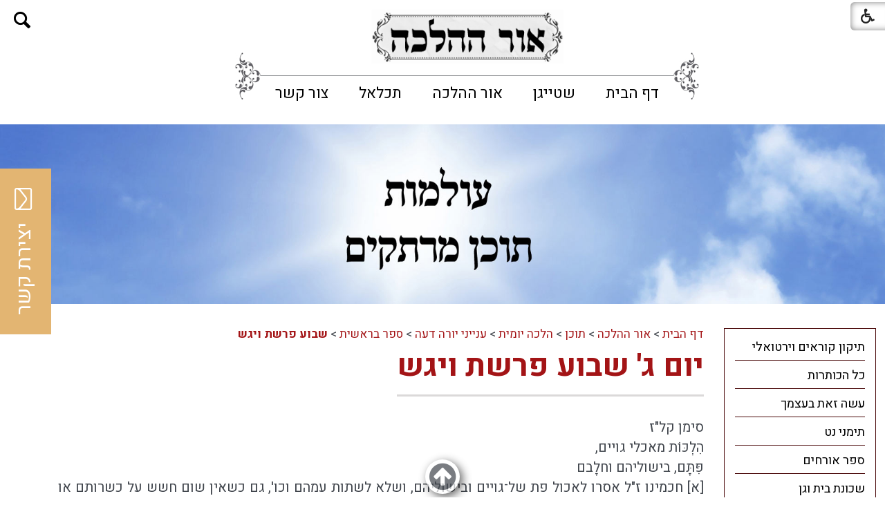

--- FILE ---
content_type: text/html; Charset=UTF-8
request_url: https://www.yadmeir.co.il/?CategoryID=735&ArticleID=3639
body_size: 24452
content:

<!DOCTYPE html>
<html lang="he">
<!-- Daronet DBS2004 01/02/2024 10:33:28 -->



<head>
	
	<title>יום ג' שבוע פרשת ויגש</title>
	<base href="https://www.yadmeir.co.il/">
	<meta http-equiv="content-type" content="text/html; charset=utf-8">
	<meta name="robots" content="index,follow">
	<meta name="viewport" content="width=device-width, initial-scale=1.0, user-scalable=0, minimum-scale=1.0, maximum-scale=1.0">
	<meta name="keywords" content="">
	<meta name="description" content="">
	<meta http-equiv="X-UA-Compatible" content="IE=edge">
	<link rel="canonical" href="https://www.yadmeir.co.il/?CategoryID=735&ArticleID=3639" />
	<script type="text/javascript" src="https://ajax.googleapis.com/ajax/libs/jquery/1.10.1/jquery.min.js"></script>
	<script type="text/javascript" language="javascript" src="_JS/Funclib.js" async></script>
	<script type="text/javascript" language="javascript" src="https://www.yadmeir.co.il/Modules7/_Scripts/Site/modFormValidatorHU.js" async></script>
	<script type="text/javascript" language="javascript" src="https://www.yadmeir.co.il/Modules7/_Scripts/Site/modFormValidatorHU_access.js" async></script>
	<script type="text/javascript" language="javascript" src="https://www.yadmeir.co.il/Modules7/_Scripts/dbsAjax.js" async></script>
	<script type="text/javascript" language="javascript" src="https://www.yadmeir.co.il/Modules7/_Scripts/jQuery/modernizr.min.js"></script>
	<script type="text/javascript" src="_Pics/Common/jquery.easing.1.3.js"></script>
	<script src="_JS/jquery.mobile-events.js" async></script><!-- add Touch to elements -->
	<script type="text/javascript" language="javascript" src="_Pics/Common/owl.carousel.js"></script><!-- Owl Crousel -->
	<script type="text/javascript" language="javascript" src="_Pics/Common/owl.plugins.js" async></script><!-- Owl Crousel -->
	<script type="text/javascript" src="https://apis.google.com/js/plusone.js" async></script>
	<script type="text/javascript" language="javascript">
	var sAppDomain = "https://www.yadmeir.co.il";
	var sRatingMsg = "תודה על דירוגך";
	var sOneStarMsg = "כוכב 1";
	var sTwoStarsMsg = "2 כוכבים";
	var sThreeStarsMsg = "3 כוכבים";
	var sFourStarsMsg = "4 כוכבים";
	var sFiveStarsMsg = "5 כוכבים";
	var c_styles = {};
	var c_menus = {};
	var c_hideTimeout = 500; // 1000==1 second
	var c_subShowTimeout = 250;
	var c_keepHighlighted = true;
	var c_findCURRENT = false; // find the item linking to the current page and apply it the CURRENT style class
	var c_findCURRENTTree = true;
	var c_overlapControlsInIE = true;
	var c_rightToLeft = true; // if the menu text should have "rtl" direction (e.g. Hebrew, Arabic)
	var c_imagesPath = ""; // path to the directory containing the menu images
	</script>
	
	<script type="text/javascript" language="javascript" src="_JS/let-my-banners-go.js"></script>
	<style type="text/css">
	@media print {
		.dont_print {display:none;}
	}
	</style>	

	
			<!-- Google tag (gtag.js) -->
			<script async src=https://www.googletagmanager.com/gtag/js?id=G-FB74WW6C2T></script>
			<script>
				window.dataLayer = window.dataLayer || [];
				function gtag(){dataLayer.push(arguments);}
				gtag('js', new Date());
				gtag('config', 'G-FB74WW6C2T');
			</script>
		
	<link rel="stylesheet" type="text/css" href="_Pics/Grid_0/main.css">
	<link rel="stylesheet" type="text/css" href="_Pics/Common/patterns_rtl.css">
	<link rel="stylesheet" type="text/css" href="_Pics/Common/sm-bar.css">
	<link rel="stylesheet" type="text/css" href="_Pics/Common/navigation_horizontal_simple_access.css">
	<link rel="stylesheet" type="text/css" href="_Pics/Common/navigation_vertical_access.css">
	<link rel="stylesheet" type="text/css" href="_Pics/Common/shop.css">
	<link rel="stylesheet" type="text/css" href="_Pics/Common/modules.css">
	<link rel="stylesheet" type="text/css" href="_Pics/Common/content.css">
	<link rel="stylesheet" type="text/css" href="_Pics/Common/editor.css">
	<link rel="stylesheet" type="text/css" href="_Pics/Common/accessibility.css">
	<link rel="stylesheet" type="text/css" href="_Pics/Common/owl_carousel.css">
	<link rel="stylesheet" type="text/css" href="_Pics/Font-Awesome/font-awesome.min.css">
	<link rel="stylesheet" type="text/css" href="_Pics/Common/hover-min.css" media="all">
	<link rel="shortcut icon" href="_Pics/favicon.png" type="image/x-icon">

	<script type="text/javascript" src="_Pics/Common/jquery.smartmenus.js"></script><!-- SmartMenus jQuery plugin -->
	<script type="text/javascript" src="_Pics/Common/smartmenus-plugin.js" async></script><!-- SmartMenus Options plugin -->
	<script language="javascript" src="_Pics/Common/mediaCycle1.3.js"></script><!-- mediaCycle -->
	<script language="javascript" src="_Pics/Common/media-plugins.js" async></script><!-- mediaCycle -->
	<script type="text/javascript" language="javascript" src="_Pics/Common/accessibility.js" async></script>
	<script type="text/javascript" src="_Pics/Common/jquery-plugins.js"></script>
	
</head>
<body id="InnerPage" class="grid_1">
	
	<div class="loader-container">
		<div class="loader">
			<div class="loader-dot"></div>
			<div class="loader-dot"></div>
			<div class="loader-dot"></div>
			<div class="loader-dot"></div>
			<div class="loader-dot"></div>
			<div class="loader-dot"></div>
			<div class="loader-text"></div>
		</div>
	</div>
	
<script>
	var move_to = 'עבור ל';
</script>

<div id="accessability" class="heb-ab">
	<a href="javascript:void(0);" id="access-but" role="button" title="רכיבי נגישות" tabindex="1"><i class="fa fa-wheelchair"></i></a>
	<div id="access-items">
		<div id="access-items-inner">
			<div class="door" id="rigght-door"></div>
			<div class="door" id="lefft-door"></div>
			<div class="iconW">
				<i class="fa fa-wheelchair"></i>
				<h5 tabindex="0" id="access-elements" title="רכיבי נגישות">רכיבי נגישות</h5>
			</div>
			<ul class="access-container">
				<li>
					<a class="ab-button" id="tab-nav" href="javascript:void(0);" role="button">
						<span>הדגשת ניווט מקלדת</span>
						<span class="ab-img" style="background-image:url('_Pics/access-box/ab-kb.png')"></span>
					</a>
				</li>
				<li>
					
	<h5 class="hidden">בחר גודל פונט</h5>
	<ul class="text_resizer">
		<li class="fchild">
			<a href="javascript:void(0);" class="texttoggler" role="button" id="Small-View">
				<span class="ab-img" style="background-image:url('_Pics/access-box/ab-f0.png')"></span>
				<span>איפוס<br>טקסט</span>
			</a>
		</li>
		<li class="schild">
			<a href="javascript:void(0);" class="texttoggler" role="button" id="Medium-View">
				<span class="ab-img" style="background-image:url('_Pics/access-box/ab-fs-heb.png')"></span>
				<span>טקסט<br>בינוני</span>
			</a>
		</li>
		<li class="tchild">
			<a href="javascript:void(0);" class="texttoggler" role="button" id="Large-View">
				<span class="ab-img" style="background-image:url('_Pics/access-box/ab-fb-heb.png')"></span>
				<span>טקסט<br>גדול</span>
			</a>
		</li>
		<li class="arial">
			<a href="javascript:void(0);" class="otherloggler" role="button" id="Arial-View">
				<span class="ab-img" style="background-image:url('_Pics/access-box/ab-ar-heb.png')"></span>
				<span>גופן<br>קריא</span>
			</a>
		</li>
	</ul>

				</li>
				<li>
					
	<h5 class="hidden">בחר קונטרסט</h5>
	<ul class="contrast_changer">
		<li class="fchild">
			<a href="javascript:void(0);" class="contrastloggler" role="button" id="Default-Contrast">
				<span class="ab-img" style="background-image:url('_Pics/access-box/ab-c0.png')"></span>
				<span>איפוס<br>ניגודיות</span>
			</a>
		</li>
		<li class="schild">
			<a href="javascript:void(0);" class="contrastloggler" role="button" id="Light-Contrast">
				<span class="ab-img" style="background-image:url('_Pics/access-box/ab-wb.png')"></span>
				<span>ניגודיות<br>עדינה</span>
			</a>
		</li>
		<li class="tchild">
			<a href="javascript:void(0);" class="contrastloggler" role="button" id="High-Contrast">
				<span class="ab-img" style="background-image:url('_Pics/access-box/ab-yb.png')"></span>
				<span>ניגודיות<br>גבוהה</span>
			</a>
		</li>
		<li class="gchild">
			<a href="javascript:void(0);" class="contrastloggler" role="button" id="Grey-Contrast">
				<span class="ab-img" style="background-image:url('_Pics/access-box/ab-gg.png')"></span>
				<span>שחור<br>לבן</span>
			</a>
		</li>
	</ul>

				</li>
				<li>
					<ul class="others_changer">
						<li>
							<a href="javascript:void(0);" id="mark-titles" class="otherloggler otherloggler-3" role="button">
								<span class="ab-img" style="background-image:url('_Pics/access-box/ab-tit.png')"></span>
								<span>הדגשת<br>כותרות</span>
							</a>
						</li>
						<li>
							<a href="javascript:void(0);" id="mark-links" class="otherloggler otherloggler-3" role="button">
								<span class="ab-img" style="background-image:url('_Pics/access-box/ab-lnk.png')"></span>
								<span>הדגשת<br>לינקים</span>
							</a>
						</li>
						<li>
							<a href="javascript:void(0);" id="zoom-page" class="otherloggler otherloggler-3" role="button">
								<span class="ab-img" style="background-image:url('_Pics/access-box/ab-zoom.png')"></span>
								<span>הגדלת<br>עמוד</span>
							</a>
						</li>
					</ul>
				</li>
				<li>
					<a class="ab-button" id="remove-all" href="javascript:void(0);" role="button">
						<span>איפוס הגדרות נגישות</span>
						<span class="ab-img" style="background-image:url('_Pics/access-box/ab-zero.png')"></span>
					</a>
				</li>
			</ul>
			<div class="iconX"><a href="javascript:void(0);" role="button" aria-label="סגירת חלונית רכיבי נגישות"><i class="fa fa-times-circle"></i></a></div>
			<a id='access-box-end' href="javascript:void(0);" role="button" aria-hidden="true"></a>
		</div>
	</div>
</div>

	<div id="form-source" style="display:none;"><strong class="was-h5 access" tabindex="0" id="skip0">צור קשר</strong><a href="?CategoryID=735&amp;ArticleID=3639#skip1" class="access">דלג על צור קשר</a>
		<script language="javascript" type="text/javascript">
// ***************************************************************
			var form_id_JQ = '163'  //                             <--
// ***************************************************************
			try {fnSetDefaultFormData(document.forms['frm163']);} catch(e) {}
			
		</script>
	
				<div class="ContactFrm">
					<div class="ContactFrmInner">
						<div class="ContactTitle"><h3><!-- צור קשר -->צור קשר</h3></div>
						<div class="ContactBody">
							<!-- ~~~~~~~~~~~~~~~ -->
							<form class="wizardFrm" method="post" name="frm163" action="_Forms/SubmitForm.asp?FormID=163">
								<!-- שם -->
								<div class="clearfix inputs-container">
									<div id="frm163divField1" class="divRequired" style="height:0;"></div>
									<label for="ctlField163_1" class="access">שם</label>
									<input dir="auto" class="wizard" id="ctlField163_1" type="text" value="" placeholder="שם" name="Field1">
								</div>
								<!-- טלפון -->
								<div class="clearfix inputs-container">
									<div id="frm163divField2" class="divRequired" style="height:0;"></div>
									<label for="ctlField163_2" class="access">טלפון</label>
									<input dir="auto" class="wizard" id="ctlField163_2" type="text" value="" placeholder="טלפון" name="Field2">
								</div>
								<!-- דואר אלקטרוני -->
								<div class="clearfix inputs-container">
									<div id="frm163divField3" class="divRequired" style="height:0;"></div>
									<label for="ctlField163_3" class="access">דואר אלקטרוני</label>
									<input dir="auto" class="wizard" id="ctlField163_3" type="text" value="" placeholder="דואר אלקטרוני" name="Field3">
								</div>
								<!-- תוכן ההודעה -->
								<div class="clearfix textarea-container">
									<div id="frm163divField4" class="divRequired" style="height:0;"></div>
									<label for="ctlField163_4" class="access">תוכן ההודעה</label>
									<textarea dir="auto" class="wizard" id="ctlField163_4" name="Field4" placeholder="תוכן ההודעה"></textarea>
								</div>
								<!-- Capcha -->
								<!-- div class="clearfix inputs-container">
									<div id="frm163divrnd" class="divRequired" style="height:0;"></div>
									<label for="rnd163" class="access">הקלד את הקוד הבא</label>
									<input dir="auto" class="wizard" type="text" value="" id="rnd163" name="rnd" placeholder="הקלד את הקוד הבא">
									<div style="padding-top:5px">
										<img class="security" border="0" alt="Captcha" src="_Captcha/imageVerification.asp?key=Forms&width=122&height=40" width="122" height="40">
										<a href="javascript:fnPlayAudioCaptcha('Forms');" role="button">
											<img border="0" alt="הקשב והקלד את הקוד שתשמע" src="_Pics/_Icons/AudioCaptcha.gif">
										</a>
										<div id="dbsAudioCaptchaForms"></div>
									</div>
								</div-->
								<!-- נגד רובוטים -->
								<div class="wizard-hidden">checked</div>
								<div class="wizard-hidden"><input dir="ltr" class="wizard" maxlength="10" name="checked"></div>
								<!---->
								<div class="clearfix">
									<script language="javascript" type="text/javascript">
										function fnCheckFormData163(oFrm) {
											var arrInputs = new Array(); 
											var field = new fieldValidate("Field1", 0, "שם", true); arrInputs[0] = field; 
											var field = new fieldValidate("Field2", 15, "טלפון", true); arrInputs[1] = field; 
											var field = new fieldValidate("Field3", 9, "דואר אלקטרוני", true); arrInputs[2] = field; 
											var field = new fieldValidate("Field4", 2, "תוכן ההודעה", true); arrInputs[3] = field; 
											//var field = new fieldValidate("rnd", 0, "הקלד את הקוד הבא", true); arrInputs[9] = field; 
											return IsValidData_access(oFrm, arrInputs);
										} 
									</script>
									<!-- <hr> -->
									<div class="clearfix button-container">
										<input id="dbsFormSubmit" class="button buttonSubmit" type="submit" value="שלח" onclick="return fnCheckFormData163(this.form);">
										<input id="dbsuserid" class="wizardhidden" type="hidden" value="" name="userid">
										<input id="dbscategory" class="wizardhidden" type="hidden" value="" name="CategoryID">
									</div>
								</div>
							</form>
							<!-- ~~~~~~~~~~~~~~~ -->
						</div>
						<div class="ContactThanx"></div>
					</div>
				</div>
	
    </div><!-- the code all of div.ContactFrm -->
<div class="main-container">

	<section class="top-line full-size-row">
		<div class="wrapper clearfix">
			<div class='AllBanners banner-logo-topLine'><a href="https://www.yadmeir.co.il/RedirectBanner.asp?BannerID=50" target="_blank"><img src="_Uploads/dbsBanners/or.png?BannerID=50"  width="314" height="89" style="" class="" border="0" alt="אור ההלכה - להפצת מסורת חכמי תמן" title="אור ההלכה - להפצת מסורת חכמי תמן"></a></div>
			<div class="oppAlign"><strong class="was-h5 access" tabindex="0" id="skip1">צור קשר</strong><a href="?CategoryID=735&amp;ArticleID=3639#skip2" class="access">דלג על צור קשר</a>
		
		<div id="ContactJQ" class="item-top-line">
			<a href="javascript:void(0);" class="ContactOpen item-top-line-open" title="צור קשר"><!--  title צור קשר -->
				<i class="fa fa-envelope-o"></i><span><!-- צור קשר -->צור קשר</span>
			</a>
			<div class="ContactBox item-top-line-box">
				<a href="javascript:ContactClose();" class="ContactClose item-top-line-close" title="<!-- סגירה -->סגירה"></a>
				<!-- form code -->
				<div id="form-code"></div>
				<!-- end form code -->
				<a id="contact-box-end" href="javascript:void(0);" class="access" aria-hidden="true"></a>
			</div>
		</div>
    </div><!-- the empty one -->
			<div class="oppAlign" id="search480"><strong class="was-h5 access" tabindex="0" id="skip2">חיפוש</strong><a href="?CategoryID=735&amp;ArticleID=3639#skip3" class="access">דלג על חיפוש</a>
		<div id="SearchJQ">
			<a href="javascript:void(0);" class="SearchOpen" role="button" title="חפש באתר"><!-- חפש באתר --><i class="fa fa-search"></i></a>
		
			<div class="SearchContainer ModuleContainer">
				<a href="javascript:SearchClose();" class="SearchClose item-top-line-close" role="button" title="סגירה"><!-- סגירה --></a>
                
				<form action="https://www.yadmeir.co.il/" method="get" name="frmSearch"><input type="hidden" name="pg" value="search"><input type="hidden" name="CategoryID" value="735">
				<table role="presentation" cellspacing="0" cellpadding="0" border="0" class="Search">
				<tr>
				<td class="SearchInp">
					<label for="SearchSiteJQ" class="access">חיפוש</label>
					<input name="SearchParam" id="SearchSiteJQ" class="input Search" title="חיפוש" value="חיפוש" onfocus="this.value=='חיפוש'?this.value='':'';" onblur="this.value==''?this.value='חיפוש':'';" onkeyup="fnSetDir(this)">
				</td>
				<td class="SearchBut"><input type="image" src="_Pics/Search.png" role="button" alt="חיפוש" class="SearchBut">
					<input type="hidden" name="SearchType" value="0">
					</td>
				</tr>
				</table>
			</form>
			<a id="search-box-end" href="javascript:void(0);" class="access" aria-hidden="true"></a>
		</div>
	</div>
</div>
		</div>
	</section>

	<header class="header-line full-size-row">
		<div class="wrapper clearfix header">
			
<div id="skip">
	<ul class="PageContentShortcut">
		<li><a class="PageContentShortcut" accesskey="S" href="?CategoryID=735&amp;ArticleID=3639#dbsPgCnt" tabindex="2">עבור לתוכן העמוד</a></li>
		<li><a class="PageContentShortcut" href="https://www.yadmeir.co.il/?pg=sitemap&amp;CategoryID=70" tabindex="99">עבור למפת אתר</a></li>
		<!--<li><a class="PageContentShortcut" href="#" tabindex="100">עבור להצהרת נגישות</a></li>-->
	</ul>
</div>

			<!-- <a class="logo" href="https://www.yadmeir.co.il">
				<img src="_Pics/logo.png" border="0" alt="אור ההלכה" title="אור ההלכה">
			</a> -->
			<div class='AllBanners banner-logo'><a href="https://www.yadmeir.co.il/RedirectBanner.asp?BannerID=50" target="_blank"><img src="_Uploads/dbsBanners/or.png?BannerID=50"  width="314" height="89" style="" class="" border="0" alt="אור ההלכה - להפצת מסורת חכמי תמן" title="אור ההלכה - להפצת מסורת חכמי תמן"></a></div>
			<div id="search990"><strong class="was-h5 access" tabindex="0" id="skip3">חיפוש</strong><a href="?CategoryID=735&amp;ArticleID=3639#skip4" class="access">דלג על חיפוש</a>
		<div class="SearchContainer ModuleContainer">
			<form action="https://www.yadmeir.co.il/" method="get" name="frmSearch"><input type="hidden" name="pg" value="search"><input type="hidden" name="CategoryID" value="735">
			<table role="presentation" cellspacing="0" cellpadding="0" border="0" class="Search">
			<tr>
				<td class="SearchInp">
					<label for="SearchSite" class="access">חיפוש</label>
					<input name="SearchParam" id="SearchSite" class="input Search" title="חיפוש" value="חיפוש" onfocus="this.value=='חיפוש'?this.value='':'';" onblur="this.value==''?this.value='חיפוש':'';" onkeyup="fnSetDir(this)">
				</td>
				<td class="SearchBut"><input type="image" src="_Pics/Search.png" role="button" alt="חיפוש" class="SearchBut">
				<input type="hidden" name="SearchType" value="0">
				</td>
			</tr>
			</table>
		</form>
	</div>
	
	<script>
		$(document).ready(function() {
		// ------------------------------->  Search - side Tab
		$('input.SearchBut').click(function(e){
			var $form = $(this).closest('form');
			//alert($form.find('INPUT.Search').val() == "חיפוש");
			if ($form.find('input.Search').val() == "חיפוש") {
				e.preventDefault();
				$('input.Search').focus().attr('value','');
			} else if ($form.find('input.Search').val() == "") {
				e.preventDefault();
				$('input.Search').attr('value','חיפוש');
			}
		});
	});
	</script>

</div>
			<div id="top-bar">
				<strong class="was-h5 access" tabindex="0" id="skip4">בר עליון</strong><a href="?CategoryID=735&amp;ArticleID=3639#skip5" class="access">דלג על בר עליון</a><a href="javascript:void(0);" id="menu-button" role="button" title="לחץ לפתיחת בר ניווט ראשי"><i class="fa fa-bars"></i></a><nav>
<ul role="menubar" id="main-menu_1" class="sm sm-bar sm-bar1">
<li role="menuitem" class="NavigationHorizontalByID241 NavigationTopicRTL NavigationHorizontalNo1">
<a href="http://www.yadmeir.co.il/">דף הבית</a>

<ul role="menu" class="sub-menue-level-1">
		<li role="menuitem">
			<a href="?CategoryID=242" class="NavigationSubTopic-RTL">כל הכותרות</a>
		</li>
</ul>
</li>
<li role="menuitem" class="NavigationHorizontalByID647 NavigationTopicRTL NavigationHorizontalNo2">
<a href="?CategoryID=647">שטייגן</a>

<ul role="menu" class="sub-menue-level-1">
		<li role="menuitem">
			<a href="?CategoryID=648" class="NavigationSubTopic-RTL">ראשי</a>
			<ul role="menu" class="sub-menue-level-2">
		<li role="menuitem">
			<a href="?CategoryID=526" class="NavigationSubTopic-RTL">ידיעות שטייגן</a>
		</li>
		<li role="menuitem">
			<a href="?CategoryID=589" class="NavigationSubTopic-RTL">מאורסים</a>
		</li>
		<li role="menuitem">
			<a href="?CategoryID=259" class="NavigationSubTopic-RTL">תפילה לחולים</a>
		</li>
		<li role="menuitem">
			<a href="?CategoryID=402" class="NavigationSubTopic-RTL">קווי תוכן תורניים</a>
		</li>
		<li role="menuitem">
			<a href="?CategoryID=269" class="NavigationSubTopic-RTL">אודות</a>
		</li>
			</ul>
		</li>
		<li role="menuitem">
			<a href="?CategoryID=244" class="NavigationSubTopic-RTL">תוכן</a>
			<ul role="menu" class="sub-menue-level-2">
		<li role="menuitem">
			<a href="?CategoryID=375" class="NavigationSubTopic-RTL">הלכות</a>
			<ul role="menu" class="sub-menue-level-3">
		<li role="menuitem">
			<a href="?CategoryID=376" class="NavigationSubTopic-RTL">אורח חיים</a>
			<ul role="menu" class="sub-menue-level-4">
		<li role="menuitem">
			<a href="?CategoryID=354" class="NavigationSubTopic-RTL">ברכות</a>
			<ul role="menu" class="sub-menue-level-5">
		<li role="menuitem">
			<a href="?CategoryID=947" class="NavigationSubTopic-RTL">לוח ברכות המאכלים</a>
			<ul role="menu" class="sub-menue-level-6">
		<li role="menuitem">
			<a href="?CategoryID=950" class="NavigationSubTopic-RTL">1. מזונות</a>
		</li>
		<li role="menuitem">
			<a href="?CategoryID=951" class="NavigationSubTopic-RTL">2. גפן</a>
		</li>
		<li role="menuitem">
			<a href="?CategoryID=942" class="NavigationSubTopic-RTL">3. עץ</a>
		</li>
		<li role="menuitem">
			<a href="?CategoryID=948" class="NavigationSubTopic-RTL">4. אדמה</a>
		</li>
		<li role="menuitem">
			<a href="?CategoryID=949" class="NavigationSubTopic-RTL">5. שהכל</a>
		</li>
			</ul>
		</li>
			</ul>
		</li>
		<li role="menuitem">
			<a href="?CategoryID=359" class="NavigationSubTopic-RTL">חנוכה</a>
		</li>
		<li role="menuitem">
			<a href="?CategoryID=361" class="NavigationSubTopic-RTL">יום טוב</a>
		</li>
		<li role="menuitem">
			<a href="?CategoryID=366" class="NavigationSubTopic-RTL">ספירת העומר</a>
		</li>
		<li role="menuitem">
			<a href="?CategoryID=367" class="NavigationSubTopic-RTL">עירובי תבשילין</a>
		</li>
		<li role="menuitem">
			<a href="?CategoryID=368" class="NavigationSubTopic-RTL">פורים</a>
		</li>
		<li role="menuitem">
			<a href="?CategoryID=369" class="NavigationSubTopic-RTL">פסח</a>
		</li>
		<li role="menuitem">
			<a href="?CategoryID=372" class="NavigationSubTopic-RTL">שבת</a>
		</li>
		<li role="menuitem">
			<a href="?CategoryID=380" class="NavigationSubTopic-RTL">תענית ציבור</a>
		</li>
		<li role="menuitem">
			<a href="?CategoryID=381" class="NavigationSubTopic-RTL">תפילין</a>
		</li>
			</ul>
		</li>
		<li role="menuitem">
			<a href="?CategoryID=377" class="NavigationSubTopic-RTL">יורה דעה</a>
			<ul role="menu" class="sub-menue-level-4">
		<li role="menuitem">
			<a href="?CategoryID=314" class="NavigationSubTopic-RTL">אבלות וחסד של אמת</a>
		</li>
		<li role="menuitem">
			<a href="?CategoryID=355" class="NavigationSubTopic-RTL">גניזה</a>
		</li>
		<li role="menuitem">
			<a href="?CategoryID=356" class="NavigationSubTopic-RTL">הפרשת חלה</a>
		</li>
		<li role="menuitem">
			<a href="?CategoryID=357" class="NavigationSubTopic-RTL">זכויות יוצרים</a>
			<ul role="menu" class="sub-menue-level-5">
		<li role="menuitem">
			<a href="?CategoryID=360" class="NavigationSubTopic-RTL">חלופת מכתבים</a>
		</li>
			</ul>
		</li>
		<li role="menuitem">
			<a href="?CategoryID=362" class="NavigationSubTopic-RTL">כותל המערבי</a>
		</li>
		<li role="menuitem">
			<a href="?CategoryID=364" class="NavigationSubTopic-RTL">כשרות בעלי חיים</a>
		</li>
		<li role="menuitem">
			<a href="?CategoryID=365" class="NavigationSubTopic-RTL">נדרים ושבועות</a>
		</li>
		<li role="menuitem">
			<a href="?CategoryID=370" class="NavigationSubTopic-RTL">פרוזבול</a>
		</li>
		<li role="menuitem">
			<a href="?CategoryID=371" class="NavigationSubTopic-RTL">קדושה</a>
		</li>
			</ul>
		</li>
		<li role="menuitem">
			<a href="?CategoryID=363" class="NavigationSubTopic-RTL">כללי</a>
		</li>
			</ul>
		</li>
		<li role="menuitem">
			<a href="?CategoryID=442" class="NavigationSubTopic-RTL">עלונים תורניים</a>
			<ul role="menu" class="sub-menue-level-3">
		<li role="menuitem">
			<a href="?CategoryID=963" class="NavigationSubTopic-RTL">פניני מנחת חינוך</a>
		</li>
		<li role="menuitem">
			<a href="?CategoryID=770" class="NavigationSubTopic-RTL">סביב נושא אחד</a>
			<ul role="menu" class="sub-menue-level-4">
		<li role="menuitem">
			<a href="?CategoryID=952" class="NavigationSubTopic-RTL">מטעמי תורת חיים</a>
			<ul role="menu" class="sub-menue-level-5">
		<li role="menuitem">
			<a href="?CategoryID=979" class="NavigationSubTopic-RTL">תשפ&quot;ה</a>
		</li>
		<li role="menuitem">
			<a href="?CategoryID=970" class="NavigationSubTopic-RTL">תשפ&quot;ד</a>
		</li>
		<li role="menuitem">
			<a href="?CategoryID=969" class="NavigationSubTopic-RTL">תשפ&quot;ג</a>
		</li>
		<li role="menuitem">
			<a href="?CategoryID=968" class="NavigationSubTopic-RTL">תשפ&quot;ב</a>
		</li>
		<li role="menuitem">
			<a href="?CategoryID=964" class="NavigationSubTopic-RTL">תשפ&quot;א</a>
		</li>
		<li role="menuitem">
			<a href="?CategoryID=922" class="NavigationSubTopic-RTL">תש&quot;פ</a>
		</li>
			</ul>
		</li>
		<li role="menuitem">
			<a href="?CategoryID=499" class="NavigationSubTopic-RTL">מסביב לשולחן</a>
		</li>
		<li role="menuitem">
			<a href="?CategoryID=450" class="NavigationSubTopic-RTL">עומקא דפרשה</a>
		</li>
			</ul>
		</li>
		<li role="menuitem">
			<a href="?CategoryID=274" class="NavigationSubTopic-RTL">חסידות</a>
			<ul role="menu" class="sub-menue-level-4">
		<li role="menuitem">
			<a href="?CategoryID=506" class="NavigationSubTopic-RTL">המנורה הטהורה</a>
		</li>
		<li role="menuitem">
			<a href="?CategoryID=505" class="NavigationSubTopic-RTL">זכרו תורת משה</a>
		</li>
		<li role="menuitem">
			<a href="?CategoryID=448" class="NavigationSubTopic-RTL">לדופקי בתשובה</a>
		</li>
		<li role="menuitem">
			<a href="?CategoryID=494" class="NavigationSubTopic-RTL">פניני השבוע</a>
		</li>
		<li role="menuitem">
			<a href="?CategoryID=489" class="NavigationSubTopic-RTL">תורה ודעת</a>
		</li>
			</ul>
		</li>
		<li role="menuitem">
			<a href="?CategoryID=778" class="NavigationSubTopic-RTL">ליקוטים וחידודים</a>
			<ul role="menu" class="sub-menue-level-4">
		<li role="menuitem">
			<a href="?CategoryID=447" class="NavigationSubTopic-RTL">אורייתא</a>
		</li>
		<li role="menuitem">
			<a href="https://ashoova.co.il/ask/k-category/%D7%91%D7%A9%D7%91%D7%99%D7%9C%D7%99-%D7%94%D7%A4%D7%A8%D7%A9%D7%94/" target="_blank" class="NavigationSubTopic-RTL">בשבילי הפרשה</a>
		</li>
		<li role="menuitem">
			<a href="?CategoryID=511" class="NavigationSubTopic-RTL">דברי חיים</a>
		</li>
		<li role="menuitem">
			<a href="?CategoryID=507" class="NavigationSubTopic-RTL">האיחוד בחידוד</a>
		</li>
		<li role="menuitem">
			<a href="?CategoryID=453" class="NavigationSubTopic-RTL">ידיעות שבת</a>
		</li>
			</ul>
		</li>
		<li role="menuitem">
			<a href="?CategoryID=759" class="NavigationSubTopic-RTL">רבנים</a>
			<ul role="menu" class="sub-menue-level-4">
		<li role="menuitem">
			<a href="?CategoryID=956" class="NavigationSubTopic-RTL">בדרכו אמונה</a>
		</li>
		<li role="menuitem">
			<a href="?CategoryID=510" class="NavigationSubTopic-RTL">דברי שי&quot;ח</a>
		</li>
		<li role="menuitem">
			<a href="?CategoryID=508" class="NavigationSubTopic-RTL">דרכי החיזוק</a>
		</li>
		<li role="menuitem">
			<a href="?CategoryID=504" class="NavigationSubTopic-RTL">לאור הנר</a>
		</li>
		<li role="menuitem">
			<a href="?CategoryID=498" class="NavigationSubTopic-RTL">מעדני אשר</a>
		</li>
		<li role="menuitem">
			<a href="?CategoryID=495" class="NavigationSubTopic-RTL">פחד דוד</a>
		</li>
			</ul>
		</li>
		<li role="menuitem">
			<a href="?CategoryID=760" class="NavigationSubTopic-RTL">קהילות</a>
			<ul role="menu" class="sub-menue-level-4">
		<li role="menuitem">
			<a href="?CategoryID=519" class="NavigationSubTopic-RTL">אורי וישעי</a>
		</li>
		<li role="menuitem">
			<a href="?CategoryID=486" class="NavigationSubTopic-RTL">דרכי תורה</a>
		</li>
		<li role="menuitem">
			<a href="?CategoryID=449" class="NavigationSubTopic-RTL">השבת בפינסק</a>
		</li>
		<li role="menuitem">
			<a href="?CategoryID=443" class="NavigationSubTopic-RTL">זכרון מאיר</a>
		</li>
		<li role="menuitem">
			<a href="?CategoryID=483" class="NavigationSubTopic-RTL">חזון נחום</a>
		</li>
		<li role="menuitem">
			<a href="?CategoryID=467" class="NavigationSubTopic-RTL">למעננו</a>
		</li>
		<li role="menuitem">
			<a href="?CategoryID=501" class="NavigationSubTopic-RTL">מידי שבת בשבתו</a>
		</li>
		<li role="menuitem">
			<a href="?CategoryID=492" class="NavigationSubTopic-RTL">עלון קהילת אוהל יצחק</a>
		</li>
		<li role="menuitem">
			<a href="?CategoryID=775" class="NavigationSubTopic-RTL">קהילות תימן</a>
			<ul role="menu" class="sub-menue-level-5">
		<li role="menuitem">
			<a href="http://www.shtaygen.com/?CategoryID=592" class="NavigationSubTopic-RTL">מן הבאר</a>
		</li>
		<li role="menuitem">
			<a href="?CategoryID=776" class="NavigationSubTopic-RTL">פעולת צדיק</a>
		</li>
			</ul>
		</li>
		<li role="menuitem">
			<a href="?CategoryID=466" class="NavigationSubTopic-RTL">קול הגבעה</a>
		</li>
		<li role="menuitem">
			<a href="?CategoryID=490" class="NavigationSubTopic-RTL">שובה ישראל</a>
		</li>
			</ul>
		</li>
		<li role="menuitem">
			<a href="?CategoryID=445" class="NavigationSubTopic-RTL">נושאים</a>
			<ul role="menu" class="sub-menue-level-4">
		<li role="menuitem">
			<a href="?CategoryID=777" class="NavigationSubTopic-RTL">ארץ הקודש</a>
			<ul role="menu" class="sub-menue-level-5">
		<li role="menuitem">
			<a href="?CategoryID=451" class="NavigationSubTopic-RTL">נחלת ה'</a>
		</li>
			</ul>
		</li>
		<li role="menuitem">
			<a href="?CategoryID=766" class="NavigationSubTopic-RTL">בין אדם לחבירו</a>
			<ul role="menu" class="sub-menue-level-5">
		<li role="menuitem">
			<a href="?CategoryID=518" class="NavigationSubTopic-RTL">איש לרעהו</a>
		</li>
			</ul>
		</li>
		<li role="menuitem">
			<a href="?CategoryID=768" class="NavigationSubTopic-RTL">ברכות</a>
			<ul role="menu" class="sub-menue-level-5">
		<li role="menuitem">
			<a href="?CategoryID=455" class="NavigationSubTopic-RTL">ברכתי ונושעתי</a>
		</li>
			</ul>
		</li>
		<li role="menuitem">
			<a href="?CategoryID=772" class="NavigationSubTopic-RTL">דיני ממונות</a>
			<ul role="menu" class="sub-menue-level-5">
		<li role="menuitem">
			<a href="?CategoryID=479" class="NavigationSubTopic-RTL">משפטי ישראל</a>
		</li>
		<li role="menuitem">
			<a href="?CategoryID=470" class="NavigationSubTopic-RTL">פניני המשפט</a>
		</li>
			</ul>
		</li>
		<li role="menuitem">
			<a href="?CategoryID=767" class="NavigationSubTopic-RTL">דף היומי</a>
			<ul role="menu" class="sub-menue-level-5">
		<li role="menuitem">
			<a href="?CategoryID=509" class="NavigationSubTopic-RTL">דף היומי</a>
		</li>
			</ul>
		</li>
		<li role="menuitem">
			<a href="?CategoryID=780" class="NavigationSubTopic-RTL">הלכות</a>
			<ul role="menu" class="sub-menue-level-5">
		<li role="menuitem">
			<a href="?CategoryID=444" class="NavigationSubTopic-RTL">הליכות עולם</a>
		</li>
		<li role="menuitem">
			<a href="?CategoryID=502" class="NavigationSubTopic-RTL">מי דעת</a>
		</li>
		<li role="menuitem">
			<a href="?CategoryID=461" class="NavigationSubTopic-RTL">קביעותא</a>
		</li>
			</ul>
		</li>
		<li role="menuitem">
			<a href="?CategoryID=769" class="NavigationSubTopic-RTL">מורא מקדש</a>
			<ul role="menu" class="sub-menue-level-5">
		<li role="menuitem">
			<a href="?CategoryID=462" class="NavigationSubTopic-RTL">מורא מקדש</a>
		</li>
			</ul>
		</li>
		<li role="menuitem">
			<a href="?CategoryID=773" class="NavigationSubTopic-RTL">צניעות</a>
			<ul role="menu" class="sub-menue-level-5">
		<li role="menuitem">
			<a href="?CategoryID=471" class="NavigationSubTopic-RTL">עלון הכתר - ראשי</a>
			<ul role="menu" class="sub-menue-level-6">
		<li role="menuitem">
			<a href="?CategoryID=472" class="NavigationSubTopic-RTL">הודעות</a>
		</li>
		<li role="menuitem">
			<a href="?CategoryID=477" class="NavigationSubTopic-RTL">מאמרים</a>
		</li>
		<li role="menuitem">
			<a href="?CategoryID=476" class="NavigationSubTopic-RTL">מכתבים למערכת</a>
		</li>
		<li role="menuitem">
			<a href="?CategoryID=478" class="NavigationSubTopic-RTL">עלוני הכתר</a>
		</li>
		<li role="menuitem">
			<a href="?CategoryID=475" class="NavigationSubTopic-RTL">פניני הכתר</a>
		</li>
		<li role="menuitem">
			<a href="?CategoryID=474" class="NavigationSubTopic-RTL">קריאות קודש</a>
		</li>
		<li role="menuitem">
			<a href="?CategoryID=473" class="NavigationSubTopic-RTL">שאלות לכל המשפחה, על פי הספר ''עולמות של טוהר''</a>
		</li>
			</ul>
		</li>
			</ul>
		</li>
		<li role="menuitem">
			<a href="?CategoryID=763" class="NavigationSubTopic-RTL">קירוב</a>
			<ul role="menu" class="sub-menue-level-5">
		<li role="menuitem">
			<a href="?CategoryID=811" class="NavigationSubTopic-RTL">בשבילי החינוך</a>
		</li>
		<li role="menuitem">
			<a href="?CategoryID=482" class="NavigationSubTopic-RTL">מבט יהודי</a>
		</li>
		<li role="menuitem">
			<a href="?CategoryID=458" class="NavigationSubTopic-RTL">עין בעין</a>
		</li>
			</ul>
		</li>
		<li role="menuitem">
			<a href="?CategoryID=774" class="NavigationSubTopic-RTL">שבת</a>
			<ul role="menu" class="sub-menue-level-5">
		<li role="menuitem">
			<a href="?CategoryID=452" class="NavigationSubTopic-RTL">ישמחו</a>
		</li>
		<li role="menuitem">
			<a href="?CategoryID=488" class="NavigationSubTopic-RTL">שבת של מלכות</a>
		</li>
			</ul>
		</li>
		<li role="menuitem">
			<a href="?CategoryID=771" class="NavigationSubTopic-RTL">שונות</a>
			<ul role="menu" class="sub-menue-level-5">
		<li role="menuitem">
			<a href="?CategoryID=496" class="NavigationSubTopic-RTL">סוד החשמל</a>
		</li>
		<li role="menuitem">
			<a href="?CategoryID=487" class="NavigationSubTopic-RTL">עלוני איש לרעהו - בריאות</a>
		</li>
		<li role="menuitem">
			<a href="?CategoryID=460" class="NavigationSubTopic-RTL">עלוני ונשמרתם</a>
		</li>
			</ul>
		</li>
		<li role="menuitem">
			<a href="?CategoryID=965" class="NavigationSubTopic-RTL">שמיטה</a>
		</li>
			</ul>
		</li>
		<li role="menuitem">
			<a href="?CategoryID=779" class="NavigationSubTopic-RTL">שאלות ותשובות</a>
			<ul role="menu" class="sub-menue-level-4">
		<li role="menuitem">
			<a href="?CategoryID=503" class="NavigationSubTopic-RTL">מאורות הפרשה</a>
		</li>
		<li role="menuitem">
			<a href="?CategoryID=814" class="NavigationSubTopic-RTL">עזרת אליעזר</a>
		</li>
		<li role="menuitem">
			<a href="?CategoryID=491" class="NavigationSubTopic-RTL">קול יעקב</a>
		</li>
			</ul>
		</li>
		<li role="menuitem">
			<a href="?CategoryID=761" class="NavigationSubTopic-RTL">מכונים</a>
			<ul role="menu" class="sub-menue-level-4">
		<li role="menuitem">
			<a href="?CategoryID=454" class="NavigationSubTopic-RTL">היכלי תורה</a>
		</li>
		<li role="menuitem">
			<a href="?CategoryID=485" class="NavigationSubTopic-RTL">מאגרי קדם</a>
		</li>
			</ul>
		</li>
		<li role="menuitem">
			<a href="?CategoryID=764" class="NavigationSubTopic-RTL">לילדים</a>
			<ul role="menu" class="sub-menue-level-4">
		<li role="menuitem">
			<a href="?CategoryID=725" class="NavigationSubTopic-RTL">מטעמים לשולחן שבת</a>
		</li>
		<li role="menuitem">
			<a href="?CategoryID=497" class="NavigationSubTopic-RTL">נר לשולחן שבת</a>
		</li>
		<li role="menuitem">
			<a href="?CategoryID=493" class="NavigationSubTopic-RTL">עלוני קדושת השבת</a>
		</li>
			</ul>
		</li>
		<li role="menuitem">
			<a href="?CategoryID=765" class="NavigationSubTopic-RTL">לנשים</a>
		</li>
			</ul>
		</li>
		<li role="menuitem">
			<a href="?CategoryID=302" class="NavigationSubTopic-RTL">מוסר והשקפה</a>
			<ul role="menu" class="sub-menue-level-3">
		<li role="menuitem">
			<a href="?CategoryID=313" class="NavigationSubTopic-RTL">הספדים</a>
		</li>
		<li role="menuitem">
			<a href="?CategoryID=311" class="NavigationSubTopic-RTL">חילול ה'</a>
		</li>
		<li role="menuitem">
			<a href="?CategoryID=304" class="NavigationSubTopic-RTL">חנוך לנער</a>
		</li>
		<li role="menuitem">
			<a href="?CategoryID=305" class="NavigationSubTopic-RTL">מאמרי ר' משה שנפלד ז&quot;ל</a>
		</li>
		<li role="menuitem">
			<a href="?CategoryID=306" class="NavigationSubTopic-RTL">מאמרים</a>
		</li>
		<li role="menuitem">
			<a href="?CategoryID=310" class="NavigationSubTopic-RTL">מורא מקדש</a>
		</li>
		<li role="menuitem">
			<a href="?CategoryID=312" class="NavigationSubTopic-RTL">צילום כשר</a>
		</li>
		<li role="menuitem">
			<a href="?CategoryID=307" class="NavigationSubTopic-RTL">שיחות חיזוק</a>
		</li>
		<li role="menuitem">
			<a href="?CategoryID=308" class="NavigationSubTopic-RTL">תורת בין אדם לחבירו</a>
		</li>
		<li role="menuitem">
			<a href="?CategoryID=303" class="NavigationSubTopic-RTL">תיקון המדות</a>
		</li>
			</ul>
		</li>
		<li role="menuitem">
			<a href="?CategoryID=353" class="NavigationSubTopic-RTL">כתבות</a>
			<ul role="menu" class="sub-menue-level-3">
		<li role="menuitem">
			<a href="?CategoryID=869" class="NavigationSubTopic-RTL">דת ויהדות</a>
			<ul role="menu" class="sub-menue-level-4">
		<li role="menuitem">
			<a href="?CategoryID=870" class="NavigationSubTopic-RTL">בין אדם לחברו</a>
		</li>
		<li role="menuitem">
			<a href="?CategoryID=871" class="NavigationSubTopic-RTL">הבית היהודי</a>
		</li>
		<li role="menuitem">
			<a href="?CategoryID=872" class="NavigationSubTopic-RTL">הלכות</a>
		</li>
		<li role="menuitem">
			<a href="?CategoryID=873" class="NavigationSubTopic-RTL">ישראל והעמים</a>
		</li>
		<li role="menuitem">
			<a href="?CategoryID=874" class="NavigationSubTopic-RTL">לימוד תורה</a>
			<ul role="menu" class="sub-menue-level-5">
		<li role="menuitem">
			<a href="?CategoryID=889" class="NavigationSubTopic-RTL">דברי תורה</a>
		</li>
		<li role="menuitem">
			<a href="?CategoryID=890" class="NavigationSubTopic-RTL">מפעלים תורניים</a>
			<ul role="menu" class="sub-menue-level-6">
		<li role="menuitem">
			<a href="?CategoryID=893" class="NavigationSubTopic-RTL">דף יומי וסיום השס</a>
		</li>
			</ul>
		</li>
		<li role="menuitem">
			<a href="?CategoryID=891" class="NavigationSubTopic-RTL">פרשות התורה</a>
		</li>
		<li role="menuitem">
			<a href="?CategoryID=892" class="NavigationSubTopic-RTL">תומכי תורה</a>
		</li>
			</ul>
		</li>
		<li role="menuitem">
			<a href="?CategoryID=875" class="NavigationSubTopic-RTL">מוסר</a>
		</li>
		<li role="menuitem">
			<a href="?CategoryID=876" class="NavigationSubTopic-RTL">מועדים</a>
			<ul role="menu" class="sub-menue-level-5">
		<li role="menuitem">
			<a href="?CategoryID=881" class="NavigationSubTopic-RTL">חנוכה</a>
		</li>
		<li role="menuitem">
			<a href="?CategoryID=884" class="NavigationSubTopic-RTL">טו בשבט</a>
		</li>
		<li role="menuitem">
			<a href="?CategoryID=904" class="NavigationSubTopic-RTL">ימים נוראים</a>
		</li>
		<li role="menuitem">
			<a href="?CategoryID=905" class="NavigationSubTopic-RTL">סוכות</a>
		</li>
		<li role="menuitem">
			<a href="?CategoryID=906" class="NavigationSubTopic-RTL">ספירת העומר</a>
		</li>
		<li role="menuitem">
			<a href="?CategoryID=883" class="NavigationSubTopic-RTL">פורים</a>
		</li>
		<li role="menuitem">
			<a href="?CategoryID=882" class="NavigationSubTopic-RTL">פסח</a>
		</li>
		<li role="menuitem">
			<a href="?CategoryID=885" class="NavigationSubTopic-RTL">שבועות</a>
		</li>
		<li role="menuitem">
			<a href="?CategoryID=907" class="NavigationSubTopic-RTL">תשעה באב</a>
		</li>
		<li role="menuitem">
			<a href="?CategoryID=880" class="NavigationSubTopic-RTL">אלול</a>
		</li>
			</ul>
		</li>
		<li role="menuitem">
			<a href="?CategoryID=894" class="NavigationSubTopic-RTL">מנהגים</a>
		</li>
		<li role="menuitem">
			<a href="?CategoryID=895" class="NavigationSubTopic-RTL">משנה</a>
		</li>
		<li role="menuitem">
			<a href="?CategoryID=902" class="NavigationSubTopic-RTL">פרנסה</a>
		</li>
		<li role="menuitem">
			<a href="?CategoryID=898" class="NavigationSubTopic-RTL">שבת</a>
		</li>
		<li role="menuitem">
			<a href="?CategoryID=903" class="NavigationSubTopic-RTL">תפילה</a>
		</li>
			</ul>
		</li>
		<li role="menuitem">
			<a href="?CategoryID=430" class="NavigationSubTopic-RTL">מאמרי הגר&quot;א פלשניצקי</a>
			<ul role="menu" class="sub-menue-level-4">
		<li role="menuitem">
			<a href="?CategoryID=436" class="NavigationSubTopic-RTL">אלול ועשי&quot;ת</a>
		</li>
		<li role="menuitem">
			<a href="?CategoryID=441" class="NavigationSubTopic-RTL">בין המצרים</a>
		</li>
		<li role="menuitem">
			<a href="?CategoryID=440" class="NavigationSubTopic-RTL">חנוכה</a>
		</li>
		<li role="menuitem">
			<a href="?CategoryID=808" class="NavigationSubTopic-RTL">טו בשבט</a>
		</li>
		<li role="menuitem">
			<a href="?CategoryID=439" class="NavigationSubTopic-RTL">ימי עומר ול&quot;ג בעומר</a>
		</li>
		<li role="menuitem">
			<a href="?CategoryID=438" class="NavigationSubTopic-RTL">כללי</a>
		</li>
		<li role="menuitem">
			<a href="?CategoryID=437" class="NavigationSubTopic-RTL">סוכות</a>
		</li>
		<li role="menuitem">
			<a href="?CategoryID=435" class="NavigationSubTopic-RTL">פורים</a>
		</li>
		<li role="menuitem">
			<a href="?CategoryID=434" class="NavigationSubTopic-RTL">פסח</a>
		</li>
		<li role="menuitem">
			<a href="?CategoryID=431" class="NavigationSubTopic-RTL">פרשת השבוע</a>
		</li>
		<li role="menuitem">
			<a href="?CategoryID=433" class="NavigationSubTopic-RTL">ראש השנה</a>
		</li>
		<li role="menuitem">
			<a href="?CategoryID=432" class="NavigationSubTopic-RTL">שבועות</a>
		</li>
			</ul>
		</li>
		<li role="menuitem">
			<a href="?CategoryID=853" class="NavigationSubTopic-RTL">מאמרי הגר&quot;י הוניסברג</a>
			<ul role="menu" class="sub-menue-level-4">
		<li role="menuitem">
			<a href="?CategoryID=854" class="NavigationSubTopic-RTL">אברכים</a>
		</li>
		<li role="menuitem">
			<a href="?CategoryID=855" class="NavigationSubTopic-RTL">בני ראובן</a>
		</li>
		<li role="menuitem">
			<a href="?CategoryID=856" class="NavigationSubTopic-RTL">הקלדה</a>
		</li>
		<li role="menuitem">
			<a href="?CategoryID=858" class="NavigationSubTopic-RTL">ועד לחתנים</a>
		</li>
		<li role="menuitem">
			<a href="?CategoryID=860" class="NavigationSubTopic-RTL">מחנכות</a>
		</li>
		<li role="menuitem">
			<a href="?CategoryID=861" class="NavigationSubTopic-RTL">עטרת שלמה</a>
		</li>
		<li role="menuitem">
			<a href="?CategoryID=862" class="NavigationSubTopic-RTL">פוניבז'</a>
		</li>
		<li role="menuitem">
			<a href="?CategoryID=864" class="NavigationSubTopic-RTL">שו&quot;ת חינוך</a>
		</li>
		<li role="menuitem">
			<a href="?CategoryID=863" class="NavigationSubTopic-RTL">שונות</a>
		</li>
		<li role="menuitem">
			<a href="?CategoryID=865" class="NavigationSubTopic-RTL">תפארת ציון</a>
		</li>
			</ul>
		</li>
			</ul>
		</li>
		<li role="menuitem">
			<a href="?CategoryID=256" class="NavigationSubTopic-RTL">מעגל השנה</a>
			<ul role="menu" class="sub-menue-level-3">
		<li role="menuitem">
			<a href="?CategoryID=570" class="NavigationSubTopic-RTL">אלול</a>
		</li>
		<li role="menuitem">
			<a href="?CategoryID=300" class="NavigationSubTopic-RTL">בין הזמנים</a>
		</li>
		<li role="menuitem">
			<a href="?CategoryID=299" class="NavigationSubTopic-RTL">בין המצרים ותשעה באב</a>
		</li>
		<li role="menuitem">
			<a href="?CategoryID=573" class="NavigationSubTopic-RTL">הושענא רבה</a>
		</li>
		<li role="menuitem">
			<a href="?CategoryID=265" class="NavigationSubTopic-RTL">חג שבועות</a>
		</li>
		<li role="menuitem">
			<a href="?CategoryID=386" class="NavigationSubTopic-RTL">חנוכה</a>
		</li>
		<li role="menuitem">
			<a href="?CategoryID=385" class="NavigationSubTopic-RTL">ט&quot;ו בשבט</a>
			<ul role="menu" class="sub-menue-level-4">
		<li role="menuitem">
			<a href="?CategoryID=960" class="NavigationSubTopic-RTL">ט&quot;ו בשבט ללא תולעים</a>
			<ul role="menu" class="sub-menue-level-5">
		<li role="menuitem">
			<a href="?CategoryID=957" class="NavigationSubTopic-RTL">פירות נקיים</a>
		</li>
		<li role="menuitem">
			<a href="?CategoryID=958" class="NavigationSubTopic-RTL">פירות שלעיתים נגועים</a>
		</li>
		<li role="menuitem">
			<a href="?CategoryID=959" class="NavigationSubTopic-RTL">פירות הנגועים לעיתים קרובות בתולעים</a>
		</li>
			</ul>
		</li>
			</ul>
		</li>
		<li role="menuitem">
			<a href="?CategoryID=571" class="NavigationSubTopic-RTL">יום כיפור</a>
		</li>
		<li role="menuitem">
			<a href="?CategoryID=580" class="NavigationSubTopic-RTL">ימי העומר</a>
		</li>
		<li role="menuitem">
			<a href="?CategoryID=257" class="NavigationSubTopic-RTL">לג בעומר</a>
		</li>
		<li role="menuitem">
			<a href="?CategoryID=572" class="NavigationSubTopic-RTL">סוכות</a>
		</li>
		<li role="menuitem">
			<a href="?CategoryID=384" class="NavigationSubTopic-RTL">פורים</a>
		</li>
		<li role="menuitem">
			<a href="?CategoryID=574" class="NavigationSubTopic-RTL">פסח</a>
		</li>
		<li role="menuitem">
			<a href="?CategoryID=388" class="NavigationSubTopic-RTL">ראש השנה</a>
		</li>
		<li role="menuitem">
			<a href="?CategoryID=272" class="NavigationSubTopic-RTL">ראש חודש</a>
		</li>
		<li role="menuitem">
			<a href="?CategoryID=577" class="NavigationSubTopic-RTL">שבת</a>
			<ul role="menu" class="sub-menue-level-4">
		<li role="menuitem">
			<a href="?CategoryID=578" class="NavigationSubTopic-RTL">מאמרים</a>
		</li>
		<li role="menuitem">
			<a href="?CategoryID=579" class="NavigationSubTopic-RTL">סיפורים</a>
		</li>
			</ul>
		</li>
		<li role="menuitem">
			<a href="?CategoryID=383" class="NavigationSubTopic-RTL">שובבי&quot;ם</a>
		</li>
		<li role="menuitem">
			<a href="?CategoryID=576" class="NavigationSubTopic-RTL">תענית</a>
		</li>
			</ul>
		</li>
		<li role="menuitem">
			<a href="?CategoryID=527" class="NavigationSubTopic-RTL">מעגל החיים</a>
			<ul role="menu" class="sub-menue-level-3">
		<li role="menuitem">
			<a href="?CategoryID=529" class="NavigationSubTopic-RTL">בחירות</a>
			<ul role="menu" class="sub-menue-level-4">
		<li role="menuitem">
			<a href="?CategoryID=530" class="NavigationSubTopic-RTL">על הפרק</a>
		</li>
			</ul>
		</li>
		<li role="menuitem">
			<a href="?CategoryID=533" class="NavigationSubTopic-RTL">ברית מילה</a>
		</li>
		<li role="menuitem">
			<a href="?CategoryID=534" class="NavigationSubTopic-RTL">ברכת החמה - ראשי</a>
			<ul role="menu" class="sub-menue-level-4">
		<li role="menuitem">
			<a href="?CategoryID=542" class="NavigationSubTopic-RTL">אודות</a>
		</li>
		<li role="menuitem">
			<a href="?CategoryID=539" class="NavigationSubTopic-RTL">הורדות</a>
		</li>
		<li role="menuitem">
			<a href="?CategoryID=535" class="NavigationSubTopic-RTL">וידאו</a>
		</li>
		<li role="menuitem">
			<a href="?CategoryID=536" class="NavigationSubTopic-RTL">יצאו לאור</a>
		</li>
		<li role="menuitem">
			<a href="?CategoryID=540" class="NavigationSubTopic-RTL">סיקורי מעמדי ברכת החמה</a>
		</li>
		<li role="menuitem">
			<a href="?CategoryID=541" class="NavigationSubTopic-RTL">רשימת המעמדים תשס&quot;ט</a>
		</li>
		<li role="menuitem">
			<a href="?CategoryID=537" class="NavigationSubTopic-RTL">שו&quot;ת</a>
		</li>
		<li role="menuitem">
			<a href="?CategoryID=538" class="NavigationSubTopic-RTL">שיעורים בעניין ברכת החמה</a>
		</li>
			</ul>
		</li>
		<li role="menuitem">
			<a href="?CategoryID=532" class="NavigationSubTopic-RTL">עת מלחמה</a>
		</li>
		<li role="menuitem">
			<a href="?CategoryID=531" class="NavigationSubTopic-RTL">שמיטה - תשפ&quot;ב</a>
		</li>
			</ul>
		</li>
		<li role="menuitem">
			<a href="?CategoryID=549" class="NavigationSubTopic-RTL">מבחנים</a>
			<ul role="menu" class="sub-menue-level-3">
		<li role="menuitem">
			<a href="?CategoryID=550" class="NavigationSubTopic-RTL">הרה&quot;ג נחום מנשה ויספיש</a>
			<ul role="menu" class="sub-menue-level-4">
		<li role="menuitem">
			<a href="?CategoryID=551" class="NavigationSubTopic-RTL">משנת התלמוד</a>
			<ul role="menu" class="sub-menue-level-5">
		<li role="menuitem">
			<a href="?CategoryID=552" class="NavigationSubTopic-RTL">מסכת ראש השנה</a>
		</li>
		<li role="menuitem">
			<a href="?CategoryID=553" class="NavigationSubTopic-RTL">מסכת סוכה</a>
		</li>
		<li role="menuitem">
			<a href="?CategoryID=554" class="NavigationSubTopic-RTL">מסכת ביצה</a>
		</li>
		<li role="menuitem">
			<a href="?CategoryID=555" class="NavigationSubTopic-RTL">מסכת מגילה</a>
		</li>
		<li role="menuitem">
			<a href="?CategoryID=556" class="NavigationSubTopic-RTL">מסכת כתובות</a>
		</li>
		<li role="menuitem">
			<a href="?CategoryID=557" class="NavigationSubTopic-RTL">מסכת גיטין</a>
		</li>
		<li role="menuitem">
			<a href="?CategoryID=558" class="NavigationSubTopic-RTL">מסכת קידושין</a>
		</li>
		<li role="menuitem">
			<a href="?CategoryID=559" class="NavigationSubTopic-RTL">בבא קמא</a>
		</li>
		<li role="menuitem">
			<a href="?CategoryID=560" class="NavigationSubTopic-RTL">בבא מציעא</a>
		</li>
		<li role="menuitem">
			<a href="?CategoryID=561" class="NavigationSubTopic-RTL">מסכת מכות</a>
		</li>
			</ul>
		</li>
		<li role="menuitem">
			<a href="?CategoryID=562" class="NavigationSubTopic-RTL">משנת המדות</a>
			<ul role="menu" class="sub-menue-level-5">
		<li role="menuitem">
			<a href="?CategoryID=563" class="NavigationSubTopic-RTL">מסכת אבות</a>
		</li>
		<li role="menuitem">
			<a href="?CategoryID=564" class="NavigationSubTopic-RTL">אבות דרבי נתן</a>
		</li>
		<li role="menuitem">
			<a href="?CategoryID=565" class="NavigationSubTopic-RTL">מסכת דרך ארץ</a>
		</li>
		<li role="menuitem">
			<a href="?CategoryID=566" class="NavigationSubTopic-RTL">קיצור שלחן ערוך</a>
		</li>
			</ul>
		</li>
		<li role="menuitem">
			<a href="?CategoryID=567" class="NavigationSubTopic-RTL">משנת דיני שביעית</a>
		</li>
		<li role="menuitem">
			<a href="?CategoryID=569" class="NavigationSubTopic-RTL">קבצים להורדה</a>
		</li>
			</ul>
		</li>
		<li role="menuitem">
			<a href="?CategoryID=568" class="NavigationSubTopic-RTL">הלכות טהרה</a>
		</li>
			</ul>
		</li>
		<li role="menuitem">
			<a href="?CategoryID=374" class="NavigationSubTopic-RTL">סיפורים</a>
		</li>
		<li role="menuitem">
			<a href="?CategoryID=387" class="NavigationSubTopic-RTL">פנינים וידיעות</a>
		</li>
		<li role="menuitem">
			<a href="?CategoryID=418" class="NavigationSubTopic-RTL">עזרת נשים</a>
			<ul role="menu" class="sub-menue-level-3">
		<li role="menuitem">
			<a href="?CategoryID=914" class="NavigationSubTopic-RTL">תפילות סגולות ורפואות</a>
		</li>
		<li role="menuitem">
			<a href="?CategoryID=419" class="NavigationSubTopic-RTL">הודעות לנשים</a>
		</li>
		<li role="menuitem">
			<a href="?CategoryID=420" class="NavigationSubTopic-RTL">מאמרים</a>
		</li>
		<li role="menuitem">
			<a href="?CategoryID=421" class="NavigationSubTopic-RTL">מעשה אמהות סימן לבנות</a>
		</li>
			</ul>
		</li>
			</ul>
		</li>
		<li role="menuitem">
			<a href="?CategoryID=276" class="NavigationSubTopic-RTL">הורדות</a>
			<ul role="menu" class="sub-menue-level-2">
		<li role="menuitem">
			<a href="?CategoryID=277" class="NavigationSubTopic-RTL">קבצי טקסט (pdf, word)</a>
			<ul role="menu" class="sub-menue-level-3">
		<li role="menuitem">
			<a href="http://www.shtaygen.com/?CategoryID=442" class="NavigationSubTopic-RTL">עלוני פרשת השבוע</a>
		</li>
		<li role="menuitem">
			<a href="?CategoryID=286" class="NavigationSubTopic-RTL">דף היומי</a>
			<ul role="menu" class="sub-menue-level-4">
		<li role="menuitem">
			<a href="?CategoryID=294" class="NavigationSubTopic-RTL">כללי</a>
		</li>
		<li role="menuitem">
			<a href="?CategoryID=293" class="NavigationSubTopic-RTL">עלוני דף היומי</a>
		</li>
		<li role="menuitem">
			<a href="?CategoryID=292" class="NavigationSubTopic-RTL">עלוני היכלי תורה</a>
		</li>
			</ul>
		</li>
		<li role="menuitem">
			<a href="?CategoryID=278" class="NavigationSubTopic-RTL">הלכה</a>
		</li>
		<li role="menuitem">
			<a href="?CategoryID=282" class="NavigationSubTopic-RTL">כללי</a>
		</li>
		<li role="menuitem">
			<a href="?CategoryID=283" class="NavigationSubTopic-RTL">לוחות</a>
		</li>
		<li role="menuitem">
			<a href="?CategoryID=279" class="NavigationSubTopic-RTL">מוסר</a>
		</li>
		<li role="menuitem">
			<a href="?CategoryID=281" class="NavigationSubTopic-RTL">שונות</a>
		</li>
		<li role="menuitem">
			<a href="?CategoryID=284" class="NavigationSubTopic-RTL">תלמוד</a>
		</li>
		<li role="menuitem">
			<a href="?CategoryID=280" class="NavigationSubTopic-RTL">תפילות</a>
		</li>
			</ul>
		</li>
		<li role="menuitem">
			<a href="?CategoryID=287" class="NavigationSubTopic-RTL">קבצי אודיו (mp3)</a>
		</li>
		<li role="menuitem">
			<a href="?CategoryID=288" class="NavigationSubTopic-RTL">קבצי וידאו (wmv)</a>
		</li>
		<li role="menuitem">
			<a href="?CategoryID=289" class="NavigationSubTopic-RTL">קבצי הדמיה (flash, pps)</a>
		</li>
		<li role="menuitem">
			<a href="?CategoryID=290" class="NavigationSubTopic-RTL">קבצי תמונות (jpeg, gif)</a>
			<ul role="menu" class="sub-menue-level-3">
		<li role="menuitem">
			<a href="?CategoryID=296" class="NavigationSubTopic-RTL">מושגים</a>
		</li>
		<li role="menuitem">
			<a href="?CategoryID=295" class="NavigationSubTopic-RTL">תפילות וברכות</a>
		</li>
			</ul>
		</li>
		<li role="menuitem">
			<a href="?CategoryID=291" class="NavigationSubTopic-RTL">תוכנות</a>
		</li>
			</ul>
		</li>
		<li role="menuitem">
			<a href="?CategoryID=649" class="NavigationSubTopic-RTL">מדיה</a>
			<ul role="menu" class="sub-menue-level-2">
		<li role="menuitem">
			<a href="?CategoryID=249" class="NavigationSubTopic-RTL">אודיו</a>
			<ul role="menu" class="sub-menue-level-3">
		<li role="menuitem">
			<a href="?CategoryID=389" class="NavigationSubTopic-RTL">הלכה</a>
		</li>
		<li role="menuitem">
			<a href="?CategoryID=392" class="NavigationSubTopic-RTL">מוסר מחשבה וחסידות</a>
		</li>
		<li role="menuitem">
			<a href="?CategoryID=391" class="NavigationSubTopic-RTL">משנה וגמרא</a>
		</li>
		<li role="menuitem">
			<a href="?CategoryID=394" class="NavigationSubTopic-RTL">קולות שטייגן</a>
		</li>
		<li role="menuitem">
			<a href="?CategoryID=390" class="NavigationSubTopic-RTL">תורה ופרשת השבוע</a>
		</li>
		<li role="menuitem">
			<a href="?CategoryID=393" class="NavigationSubTopic-RTL">תפילות</a>
		</li>
			</ul>
		</li>
		<li role="menuitem">
			<a href="?CategoryID=250" class="NavigationSubTopic-RTL">וידאו</a>
			<ul role="menu" class="sub-menue-level-3">
		<li role="menuitem">
			<a href="?CategoryID=543" class="NavigationSubTopic-RTL">הלכות ומושגים</a>
		</li>
		<li role="menuitem">
			<a href="?CategoryID=544" class="NavigationSubTopic-RTL">עושים שטייגן</a>
		</li>
		<li role="menuitem">
			<a href="?CategoryID=349" class="NavigationSubTopic-RTL">אירועים</a>
		</li>
		<li role="menuitem">
			<a href="?CategoryID=350" class="NavigationSubTopic-RTL">שמחות</a>
		</li>
		<li role="menuitem">
			<a href="?CategoryID=351" class="NavigationSubTopic-RTL">שונות</a>
		</li>
		<li role="menuitem">
			<a href="?CategoryID=954" class="NavigationSubTopic-RTL">ברשת</a>
			<ul role="menu" class="sub-menue-level-4">
		<li role="menuitem">
			<a href="?CategoryID=955" class="NavigationSubTopic-RTL">מעגל השנה</a>
			<ul role="menu" class="sub-menue-level-5">
		<li role="menuitem">
			<a href="?CategoryID=953" class="NavigationSubTopic-RTL">טו בשבט</a>
		</li>
			</ul>
		</li>
			</ul>
		</li>
			</ul>
		</li>
			</ul>
		</li>
		<li role="menuitem">
			<a href="?CategoryID=251" class="NavigationSubTopic-RTL">שימושי</a>
			<ul role="menu" class="sub-menue-level-2">
		<li role="menuitem">
			<a href="?CategoryID=339" class="NavigationSubTopic-RTL">תוכנות שטייגן</a>
			<ul role="menu" class="sub-menue-level-3">
		<li role="menuitem">
			<a href="?CategoryID=340" class="NavigationSubTopic-RTL">כללי</a>
		</li>
		<li role="menuitem">
			<a href="?CategoryID=341" class="NavigationSubTopic-RTL">שעון מעורר</a>
		</li>
			</ul>
		</li>
		<li role="menuitem">
			<a href="?CategoryID=321" class="NavigationSubTopic-RTL">שיעורי תורה</a>
			<ul role="menu" class="sub-menue-level-3">
		<li role="menuitem">
			<a href="?CategoryID=923" class="NavigationSubTopic-RTL">בימי השובבי&quot;ם</a>
			<ul role="menu" class="sub-menue-level-4">
		<li role="menuitem">
			<a href="?CategoryID=925" class="NavigationSubTopic-RTL">אלעד</a>
		</li>
		<li role="menuitem">
			<a href="?CategoryID=926" class="NavigationSubTopic-RTL">אשדוד</a>
		</li>
		<li role="menuitem">
			<a href="?CategoryID=927" class="NavigationSubTopic-RTL">בית שמש</a>
		</li>
		<li role="menuitem">
			<a href="?CategoryID=928" class="NavigationSubTopic-RTL">ביתר עילית</a>
		</li>
		<li role="menuitem">
			<a href="?CategoryID=929" class="NavigationSubTopic-RTL">בני ברק</a>
		</li>
		<li role="menuitem">
			<a href="?CategoryID=930" class="NavigationSubTopic-RTL">בת ים</a>
		</li>
		<li role="menuitem">
			<a href="?CategoryID=931" class="NavigationSubTopic-RTL">גבעת זאב</a>
		</li>
		<li role="menuitem">
			<a href="?CategoryID=932" class="NavigationSubTopic-RTL">חיפה</a>
		</li>
		<li role="menuitem">
			<a href="?CategoryID=933" class="NavigationSubTopic-RTL">חריש</a>
		</li>
		<li role="menuitem">
			<a href="?CategoryID=934" class="NavigationSubTopic-RTL">טבריה עילית</a>
		</li>
		<li role="menuitem">
			<a href="?CategoryID=924" class="NavigationSubTopic-RTL">ירושלים</a>
		</li>
		<li role="menuitem">
			<a href="?CategoryID=935" class="NavigationSubTopic-RTL">כפר סבא</a>
		</li>
		<li role="menuitem">
			<a href="?CategoryID=936" class="NavigationSubTopic-RTL">מודיעין עילית</a>
		</li>
		<li role="menuitem">
			<a href="?CategoryID=937" class="NavigationSubTopic-RTL">נתניה</a>
		</li>
		<li role="menuitem">
			<a href="?CategoryID=938" class="NavigationSubTopic-RTL">פתח תקוה</a>
		</li>
		<li role="menuitem">
			<a href="?CategoryID=939" class="NavigationSubTopic-RTL">צפת</a>
		</li>
		<li role="menuitem">
			<a href="?CategoryID=940" class="NavigationSubTopic-RTL">תל אביב</a>
		</li>
		<li role="menuitem">
			<a href="?CategoryID=941" class="NavigationSubTopic-RTL">תל ציון</a>
		</li>
			</ul>
		</li>
		<li role="menuitem">
			<a href="?CategoryID=331" class="NavigationSubTopic-RTL">ישיבות בין הזמנים</a>
		</li>
		<li role="menuitem">
			<a href="?CategoryID=322" class="NavigationSubTopic-RTL">כללי</a>
		</li>
		<li role="menuitem">
			<a href="?CategoryID=332" class="NavigationSubTopic-RTL">לימוד בימי הפורים</a>
		</li>
			</ul>
		</li>
		<li role="menuitem">
			<a href="?CategoryID=258" class="NavigationSubTopic-RTL">תפילות וברכות</a>
		</li>
		<li role="menuitem">
			<a href="?CategoryID=297" class="NavigationSubTopic-RTL">לוח שטייגן</a>
			<ul role="menu" class="sub-menue-level-3">
		<li role="menuitem">
			<a href="?CategoryID=845" class="NavigationSubTopic-RTL">חברותות</a>
		</li>
		<li role="menuitem">
			<a href="?CategoryID=978" class="NavigationSubTopic-RTL">לשמו ולזכרו</a>
		</li>
		<li role="menuitem">
			<a href="?CategoryID=841" class="NavigationSubTopic-RTL">חלוקה חינם</a>
		</li>
		<li role="menuitem">
			<a href="?CategoryID=522" class="NavigationSubTopic-RTL">יצאו לאור</a>
		</li>
		<li role="menuitem">
			<a href="?CategoryID=298" class="NavigationSubTopic-RTL">קריאות קודש</a>
		</li>
			</ul>
		</li>
		<li role="menuitem">
			<a href="?CategoryID=650" class="NavigationSubTopic-RTL">מידע</a>
			<ul role="menu" class="sub-menue-level-3">
		<li role="menuitem">
			<a href="?CategoryID=587" class="NavigationSubTopic-RTL">גמחי&quot;ם</a>
		</li>
		<li role="menuitem">
			<a href="?CategoryID=325" class="NavigationSubTopic-RTL">הגמ&quot;ח המרכזי</a>
		</li>
		<li role="menuitem">
			<a href="?CategoryID=582" class="NavigationSubTopic-RTL">מצות לפסח</a>
		</li>
		<li role="menuitem">
			<a href="?CategoryID=849" class="NavigationSubTopic-RTL">מקומות לברכת האילנות</a>
		</li>
		<li role="menuitem">
			<a href="?CategoryID=254" class="NavigationSubTopic-RTL">ארגונים</a>
			<ul role="menu" class="sub-menue-level-4">
		<li role="menuitem">
			<a href="?CategoryID=301" class="NavigationSubTopic-RTL">כללי</a>
		</li>
		<li role="menuitem">
			<a href="?CategoryID=333" class="NavigationSubTopic-RTL">קירוב</a>
			<ul role="menu" class="sub-menue-level-5">
		<li role="menuitem">
			<a href="?CategoryID=338" class="NavigationSubTopic-RTL">חדשות ואירועים</a>
		</li>
			</ul>
		</li>
			</ul>
		</li>
		<li role="menuitem">
			<a href="?CategoryID=324" class="NavigationSubTopic-RTL">ישיבות וכוללים</a>
		</li>
			</ul>
		</li>
		<li role="menuitem">
			<a href="?CategoryID=342" class="NavigationSubTopic-RTL">ראשי תיבות תורניים</a>
			<ul role="menu" class="sub-menue-level-3">
		<li role="menuitem">
			<a href="?CategoryID=345" class="NavigationSubTopic-RTL">ראשי תיבות - תנ&quot;ך</a>
		</li>
		<li role="menuitem">
			<a href="?CategoryID=343" class="NavigationSubTopic-RTL">ראשי תיבות - כללי</a>
		</li>
		<li role="menuitem">
			<a href="?CategoryID=344" class="NavigationSubTopic-RTL">ראשי תיבות - ספרים</a>
		</li>
		<li role="menuitem">
			<a href="?CategoryID=346" class="NavigationSubTopic-RTL">ראשי תיבות - ירושלים</a>
		</li>
			</ul>
		</li>
		<li role="menuitem">
			<a href="?CategoryID=500" class="NavigationSubTopic-RTL">סקרים</a>
		</li>
		<li role="menuitem">
			<a href="?CategoryID=323" class="NavigationSubTopic-RTL">הנצחה</a>
			<ul role="menu" class="sub-menue-level-3">
		<li role="menuitem">
			<a href="?CategoryID=316" class="NavigationSubTopic-RTL">יומא דהילולא - היארצייט</a>
		</li>
		<li role="menuitem">
			<a href="?CategoryID=319" class="NavigationSubTopic-RTL">ילדים</a>
		</li>
		<li role="menuitem">
			<a href="?CategoryID=318" class="NavigationSubTopic-RTL">נשים צדקניות</a>
		</li>
		<li role="menuitem">
			<a href="?CategoryID=317" class="NavigationSubTopic-RTL">רבנים</a>
		</li>
			</ul>
		</li>
			</ul>
		</li>
		<li role="menuitem">
			<a href="?CategoryID=253" class="NavigationSubTopic-RTL">רב שיח</a>
			<ul role="menu" class="sub-menue-level-2">
		<li role="menuitem">
			<a href="?CategoryID=944" class="NavigationSubTopic-RTL">דף היומי</a>
			<ul role="menu" class="sub-menue-level-3">
		<li role="menuitem">
			<a href="?CategoryID=945" class="NavigationSubTopic-RTL">קונטרס עזרת אליעזר</a>
			<ul role="menu" class="sub-menue-level-4">
		<li role="menuitem">
			<a href="?CategoryID=946" class="NavigationSubTopic-RTL">ברכות</a>
		</li>
			</ul>
		</li>
			</ul>
		</li>
		<li role="menuitem">
			<a href="?CategoryID=315" class="NavigationSubTopic-RTL">צריך עיון</a>
		</li>
		<li role="menuitem">
			<a href="?CategoryID=422" class="NavigationSubTopic-RTL">מענה לשאלות</a>
			<ul role="menu" class="sub-menue-level-3">
		<li role="menuitem">
			<a href="?CategoryID=423" class="NavigationSubTopic-RTL">ראשית דבר</a>
		</li>
		<li role="menuitem">
			<a href="?CategoryID=424" class="NavigationSubTopic-RTL">הלכה ולימוד</a>
		</li>
		<li role="menuitem">
			<a href="?CategoryID=425" class="NavigationSubTopic-RTL">חיזוק באמונה</a>
		</li>
		<li role="menuitem">
			<a href="?CategoryID=426" class="NavigationSubTopic-RTL">קדושת הבית</a>
		</li>
		<li role="menuitem">
			<a href="?CategoryID=427" class="NavigationSubTopic-RTL">נושאי נשים</a>
		</li>
		<li role="menuitem">
			<a href="?CategoryID=428" class="NavigationSubTopic-RTL">חינוך הילדים</a>
		</li>
		<li role="menuitem">
			<a href="?CategoryID=429" class="NavigationSubTopic-RTL">עצות אישיות</a>
		</li>
			</ul>
		</li>
		<li role="menuitem">
			<a href="?CategoryID=401" class="NavigationSubTopic-RTL">הגדת שטייגן - ראשי</a>
			<ul role="menu" class="sub-menue-level-3">
		<li role="menuitem">
			<a href="?CategoryID=403" class="NavigationSubTopic-RTL">כללי</a>
		</li>
		<li role="menuitem">
			<a href="?CategoryID=404" class="NavigationSubTopic-RTL">קדש</a>
		</li>
		<li role="menuitem">
			<a href="?CategoryID=405" class="NavigationSubTopic-RTL">ורחץ</a>
		</li>
		<li role="menuitem">
			<a href="?CategoryID=406" class="NavigationSubTopic-RTL">כרפס</a>
		</li>
		<li role="menuitem">
			<a href="?CategoryID=407" class="NavigationSubTopic-RTL">יחץ</a>
		</li>
		<li role="menuitem">
			<a href="?CategoryID=408" class="NavigationSubTopic-RTL">מגיד - ראשי</a>
		</li>
		<li role="menuitem">
			<a href="?CategoryID=414" class="NavigationSubTopic-RTL">רחצה</a>
		</li>
		<li role="menuitem">
			<a href="?CategoryID=409" class="NavigationSubTopic-RTL">מוציא מצה</a>
		</li>
		<li role="menuitem">
			<a href="?CategoryID=410" class="NavigationSubTopic-RTL">מרור</a>
		</li>
		<li role="menuitem">
			<a href="?CategoryID=411" class="NavigationSubTopic-RTL">כורך</a>
		</li>
		<li role="menuitem">
			<a href="?CategoryID=412" class="NavigationSubTopic-RTL">שולחן עורך</a>
		</li>
		<li role="menuitem">
			<a href="?CategoryID=413" class="NavigationSubTopic-RTL">צפון</a>
		</li>
		<li role="menuitem">
			<a href="?CategoryID=415" class="NavigationSubTopic-RTL">ברך</a>
		</li>
		<li role="menuitem">
			<a href="?CategoryID=416" class="NavigationSubTopic-RTL">הלל</a>
		</li>
		<li role="menuitem">
			<a href="?CategoryID=417" class="NavigationSubTopic-RTL">נרצה</a>
		</li>
			</ul>
		</li>
			</ul>
		</li>
</ul>
</li>
<li role="menuitem" class="NavigationHorizontalByID235 NavigationTopicRTL NavigationHorizontalNo3">
<a href="?CategoryID=235">אור ההלכה</a>

<ul role="menu" class="sub-menue-level-1">
		<li role="menuitem">
			<a href="?CategoryID=599" class="NavigationSubTopic-RTL">תוכן</a>
			<ul role="menu" class="sub-menue-level-2">
		<li role="menuitem">
			<a href="?CategoryID=666" class="NavigationSubTopic-RTL">הלכה יומית</a>
			<ul role="menu" class="sub-menue-level-3">
		<li role="menuitem">
			<a href="?CategoryID=667" class="NavigationSubTopic-RTL">ענייני אורח חיים</a>
			<ul role="menu" class="sub-menue-level-4">
		<li role="menuitem">
			<a href="?CategoryID=670" class="NavigationSubTopic-RTL">חודש תשרי</a>
		</li>
		<li role="menuitem">
			<a href="?CategoryID=672" class="NavigationSubTopic-RTL">חודש מרחשון</a>
		</li>
		<li role="menuitem">
			<a href="?CategoryID=676" class="NavigationSubTopic-RTL">חודש כסלו</a>
		</li>
		<li role="menuitem">
			<a href="?CategoryID=677" class="NavigationSubTopic-RTL">חודש טבת</a>
		</li>
		<li role="menuitem">
			<a href="?CategoryID=689" class="NavigationSubTopic-RTL">חודש שבט</a>
		</li>
		<li role="menuitem">
			<a href="?CategoryID=694" class="NavigationSubTopic-RTL">חודש שבט לשנה מעוברת</a>
		</li>
		<li role="menuitem">
			<a href="?CategoryID=693" class="NavigationSubTopic-RTL">חודש אדר א'</a>
		</li>
		<li role="menuitem">
			<a href="?CategoryID=690" class="NavigationSubTopic-RTL">חודש אדר</a>
		</li>
		<li role="menuitem">
			<a href="?CategoryID=691" class="NavigationSubTopic-RTL">חודש ניסן</a>
		</li>
		<li role="menuitem">
			<a href="?CategoryID=695" class="NavigationSubTopic-RTL">חודש אייר</a>
		</li>
		<li role="menuitem">
			<a href="?CategoryID=696" class="NavigationSubTopic-RTL">חודש סיון</a>
		</li>
		<li role="menuitem">
			<a href="?CategoryID=697" class="NavigationSubTopic-RTL">חודש תמוז</a>
		</li>
		<li role="menuitem">
			<a href="?CategoryID=705" class="NavigationSubTopic-RTL">חודש אב</a>
		</li>
		<li role="menuitem">
			<a href="?CategoryID=704" class="NavigationSubTopic-RTL">חודש אלול</a>
		</li>
			</ul>
		</li>
		<li role="menuitem">
			<a href="?CategoryID=668" class="NavigationSubTopic-RTL">ענייני יורה דעה</a>
			<ul role="menu" class="sub-menue-level-4">
		<li role="menuitem">
			<a href="?CategoryID=706" class="NavigationSubTopic-RTL">ספר בראשית</a>
			<ul role="menu" class="sub-menue-level-5">
		<li role="menuitem">
			<a href="?CategoryID=711" class="NavigationSubTopic-RTL">שבוע פרשת בראשית</a>
		</li>
		<li role="menuitem">
			<a href="?CategoryID=726" class="NavigationSubTopic-RTL">שבוע פרשת נח</a>
		</li>
		<li role="menuitem">
			<a href="?CategoryID=727" class="NavigationSubTopic-RTL">שבוע פרשת לך לך</a>
		</li>
		<li role="menuitem">
			<a href="?CategoryID=728" class="NavigationSubTopic-RTL">שבוע פרשת וירא</a>
		</li>
		<li role="menuitem">
			<a href="?CategoryID=730" class="NavigationSubTopic-RTL">שבוע פרשת חיי שרה</a>
		</li>
		<li role="menuitem">
			<a href="?CategoryID=729" class="NavigationSubTopic-RTL">שבוע פרשת תולדות</a>
		</li>
		<li role="menuitem">
			<a href="?CategoryID=731" class="NavigationSubTopic-RTL">שבוע פרשת ויצא</a>
		</li>
		<li role="menuitem">
			<a href="?CategoryID=732" class="NavigationSubTopic-RTL">שבוע פרשת וישלח</a>
		</li>
		<li role="menuitem">
			<a href="?CategoryID=733" class="NavigationSubTopic-RTL">שבוע פרשת וישב</a>
		</li>
		<li role="menuitem">
			<a href="?CategoryID=734" class="NavigationSubTopic-RTL">שבוע פרשת מקץ</a>
		</li>
		<li role="menuitem">
			<a href="?CategoryID=735" class="NavigationSubTopic-RTL">שבוע פרשת ויגש</a>
		</li>
		<li role="menuitem">
			<a href="?CategoryID=736" class="NavigationSubTopic-RTL">שבוע פרשת ויחי</a>
		</li>
			</ul>
		</li>
		<li role="menuitem">
			<a href="?CategoryID=707" class="NavigationSubTopic-RTL">ספר שמות</a>
			<ul role="menu" class="sub-menue-level-5">
		<li role="menuitem">
			<a href="?CategoryID=747" class="NavigationSubTopic-RTL">שבוע פרשת שמות</a>
		</li>
		<li role="menuitem">
			<a href="?CategoryID=746" class="NavigationSubTopic-RTL">שבוע פרשת וארא</a>
		</li>
		<li role="menuitem">
			<a href="?CategoryID=745" class="NavigationSubTopic-RTL">שבוע פרשת בא</a>
		</li>
		<li role="menuitem">
			<a href="?CategoryID=744" class="NavigationSubTopic-RTL">שבוע פרשת בשלח</a>
		</li>
		<li role="menuitem">
			<a href="?CategoryID=743" class="NavigationSubTopic-RTL">שבוע פרשת יתרו</a>
		</li>
		<li role="menuitem">
			<a href="?CategoryID=742" class="NavigationSubTopic-RTL">שבוע פרשת משפטים</a>
		</li>
		<li role="menuitem">
			<a href="?CategoryID=741" class="NavigationSubTopic-RTL">שבוע פרשת  תרומה</a>
		</li>
		<li role="menuitem">
			<a href="?CategoryID=740" class="NavigationSubTopic-RTL">שבוע פרשת תצוה</a>
		</li>
		<li role="menuitem">
			<a href="?CategoryID=739" class="NavigationSubTopic-RTL">שבוע פרשת כי תשא</a>
		</li>
		<li role="menuitem">
			<a href="?CategoryID=738" class="NavigationSubTopic-RTL">שבוע פרשת ויקהל</a>
		</li>
		<li role="menuitem">
			<a href="?CategoryID=737" class="NavigationSubTopic-RTL">שבוע פרשת פקודי</a>
		</li>
			</ul>
		</li>
		<li role="menuitem">
			<a href="?CategoryID=708" class="NavigationSubTopic-RTL">ספר ויקרא</a>
			<ul role="menu" class="sub-menue-level-5">
		<li role="menuitem">
			<a href="?CategoryID=757" class="NavigationSubTopic-RTL">שבוע פרשת ויקרא</a>
		</li>
		<li role="menuitem">
			<a href="?CategoryID=756" class="NavigationSubTopic-RTL">שבוע פרשת צו</a>
		</li>
		<li role="menuitem">
			<a href="?CategoryID=755" class="NavigationSubTopic-RTL">שבוע פרשת שמיני</a>
		</li>
		<li role="menuitem">
			<a href="?CategoryID=754" class="NavigationSubTopic-RTL">שבוע פרשת תזריע</a>
		</li>
		<li role="menuitem">
			<a href="?CategoryID=753" class="NavigationSubTopic-RTL">שבוע פרשת מצורע</a>
		</li>
		<li role="menuitem">
			<a href="?CategoryID=752" class="NavigationSubTopic-RTL">שבוע פרשת אחרי מות</a>
		</li>
		<li role="menuitem">
			<a href="?CategoryID=751" class="NavigationSubTopic-RTL">שבוע פרשת קדושים</a>
		</li>
		<li role="menuitem">
			<a href="?CategoryID=750" class="NavigationSubTopic-RTL">שבוע פרשת אמור</a>
		</li>
		<li role="menuitem">
			<a href="?CategoryID=749" class="NavigationSubTopic-RTL">שבוע פרשת בהר</a>
		</li>
		<li role="menuitem">
			<a href="?CategoryID=748" class="NavigationSubTopic-RTL">שבוע פרשת בחוקותי</a>
		</li>
			</ul>
		</li>
		<li role="menuitem">
			<a href="?CategoryID=709" class="NavigationSubTopic-RTL">ספר במדבר</a>
			<ul role="menu" class="sub-menue-level-5">
		<li role="menuitem">
			<a href="?CategoryID=784" class="NavigationSubTopic-RTL">שבוע פרשת במדבר</a>
		</li>
		<li role="menuitem">
			<a href="?CategoryID=785" class="NavigationSubTopic-RTL">שבוע פרשת נשא</a>
		</li>
		<li role="menuitem">
			<a href="?CategoryID=786" class="NavigationSubTopic-RTL">שבוע פרשת בהעלותך</a>
		</li>
		<li role="menuitem">
			<a href="?CategoryID=787" class="NavigationSubTopic-RTL">שבוע פרשת שלח</a>
		</li>
		<li role="menuitem">
			<a href="?CategoryID=788" class="NavigationSubTopic-RTL">שבוע פרשת קרח</a>
		</li>
		<li role="menuitem">
			<a href="?CategoryID=789" class="NavigationSubTopic-RTL">שבוע פרשת חקת</a>
		</li>
		<li role="menuitem">
			<a href="?CategoryID=790" class="NavigationSubTopic-RTL">שבוע פרשת בלק</a>
		</li>
		<li role="menuitem">
			<a href="?CategoryID=791" class="NavigationSubTopic-RTL">שבוע פרשת פינחס</a>
		</li>
		<li role="menuitem">
			<a href="?CategoryID=792" class="NavigationSubTopic-RTL">שבוע פרשת מטות</a>
		</li>
		<li role="menuitem">
			<a href="?CategoryID=793" class="NavigationSubTopic-RTL">שבוע פרשת מסעי</a>
		</li>
			</ul>
		</li>
		<li role="menuitem">
			<a href="?CategoryID=710" class="NavigationSubTopic-RTL">ספר דברים</a>
			<ul role="menu" class="sub-menue-level-5">
		<li role="menuitem">
			<a href="?CategoryID=794" class="NavigationSubTopic-RTL">שבוע פרשת דברים</a>
		</li>
		<li role="menuitem">
			<a href="?CategoryID=795" class="NavigationSubTopic-RTL">שבוע פרשת ואתחנן</a>
		</li>
		<li role="menuitem">
			<a href="?CategoryID=796" class="NavigationSubTopic-RTL">שבוע פרשת עקב</a>
		</li>
		<li role="menuitem">
			<a href="?CategoryID=797" class="NavigationSubTopic-RTL">שבוע פרשת ראה</a>
		</li>
		<li role="menuitem">
			<a href="?CategoryID=798" class="NavigationSubTopic-RTL">שבוע פרשת שפטים</a>
		</li>
		<li role="menuitem">
			<a href="?CategoryID=799" class="NavigationSubTopic-RTL">שבוע פרשת כי תצא</a>
		</li>
		<li role="menuitem">
			<a href="?CategoryID=800" class="NavigationSubTopic-RTL">שבוע פרשת כי תבוא</a>
		</li>
		<li role="menuitem">
			<a href="?CategoryID=801" class="NavigationSubTopic-RTL">שבוע פרשת ניצבים</a>
		</li>
		<li role="menuitem">
			<a href="?CategoryID=802" class="NavigationSubTopic-RTL">שבוע פרשת וילך</a>
		</li>
		<li role="menuitem">
			<a href="?CategoryID=803" class="NavigationSubTopic-RTL">שבוע פרשת האזינו</a>
		</li>
		<li role="menuitem">
			<a href="?CategoryID=804" class="NavigationSubTopic-RTL">שבוע פרשת וזאת הברכה</a>
		</li>
			</ul>
		</li>
			</ul>
		</li>
		<li role="menuitem">
			<a href="?CategoryID=966" class="NavigationSubTopic-RTL">לנשים</a>
			<ul role="menu" class="sub-menue-level-4">
		<li role="menuitem">
			<a href="?CategoryID=967" class="NavigationSubTopic-RTL">חודש אב</a>
		</li>
			</ul>
		</li>
		<li role="menuitem">
			<a href="?CategoryID=669" class="NavigationSubTopic-RTL">ענייני טהרה</a>
			<ul role="menu" class="sub-menue-level-4">
		<li role="menuitem">
			<a href="?CategoryID=698" class="NavigationSubTopic-RTL">שבוע פרשת שמות</a>
		</li>
		<li role="menuitem">
			<a href="?CategoryID=702" class="NavigationSubTopic-RTL">שבוע פרשת וארא</a>
		</li>
		<li role="menuitem">
			<a href="?CategoryID=703" class="NavigationSubTopic-RTL">שבוע פרשת בא</a>
		</li>
		<li role="menuitem">
			<a href="?CategoryID=701" class="NavigationSubTopic-RTL">שבוע פרשת בשלח</a>
		</li>
		<li role="menuitem">
			<a href="?CategoryID=700" class="NavigationSubTopic-RTL">שבוע פרשת יתרו</a>
		</li>
		<li role="menuitem">
			<a href="?CategoryID=699" class="NavigationSubTopic-RTL">שבוע פרשת משפטים</a>
		</li>
			</ul>
		</li>
		<li role="menuitem">
			<a href="?CategoryID=717" class="NavigationSubTopic-RTL">נישואין</a>
		</li>
			</ul>
		</li>
		<li role="menuitem">
			<a href="?CategoryID=600" class="NavigationSubTopic-RTL">הלכות מנהגים</a>
			<ul role="menu" class="sub-menue-level-3">
		<li role="menuitem">
			<a href="?CategoryID=601" class="NavigationSubTopic-RTL">או&quot;ח - ימות החול</a>
		</li>
		<li role="menuitem">
			<a href="?CategoryID=602" class="NavigationSubTopic-RTL">או&quot;ח - שבת</a>
		</li>
		<li role="menuitem">
			<a href="?CategoryID=603" class="NavigationSubTopic-RTL">או&quot;ח - מועדים</a>
			<ul role="menu" class="sub-menue-level-4">
		<li role="menuitem">
			<a href="?CategoryID=618" class="NavigationSubTopic-RTL">בין המצרים ותשעה באב</a>
		</li>
		<li role="menuitem">
			<a href="?CategoryID=611" class="NavigationSubTopic-RTL">הושענא רבה ושמחת תורה</a>
		</li>
		<li role="menuitem">
			<a href="?CategoryID=616" class="NavigationSubTopic-RTL">חג סוכות</a>
		</li>
		<li role="menuitem">
			<a href="?CategoryID=619" class="NavigationSubTopic-RTL">חג פסח</a>
		</li>
		<li role="menuitem">
			<a href="?CategoryID=612" class="NavigationSubTopic-RTL">חג שבועות</a>
		</li>
		<li role="menuitem">
			<a href="?CategoryID=610" class="NavigationSubTopic-RTL">חודש אלול</a>
		</li>
		<li role="menuitem">
			<a href="?CategoryID=605" class="NavigationSubTopic-RTL">חנוכה</a>
		</li>
		<li role="menuitem">
			<a href="?CategoryID=606" class="NavigationSubTopic-RTL">טו בשבט</a>
		</li>
		<li role="menuitem">
			<a href="?CategoryID=613" class="NavigationSubTopic-RTL">יום הכיפורים</a>
		</li>
		<li role="menuitem">
			<a href="?CategoryID=608" class="NavigationSubTopic-RTL">יום טוב</a>
		</li>
		<li role="menuitem">
			<a href="?CategoryID=609" class="NavigationSubTopic-RTL">לג בעומר</a>
		</li>
		<li role="menuitem">
			<a href="?CategoryID=614" class="NavigationSubTopic-RTL">עשרת ימי תשובה</a>
		</li>
		<li role="menuitem">
			<a href="?CategoryID=617" class="NavigationSubTopic-RTL">פורים</a>
		</li>
		<li role="menuitem">
			<a href="?CategoryID=615" class="NavigationSubTopic-RTL">ראש השנה</a>
		</li>
		<li role="menuitem">
			<a href="?CategoryID=607" class="NavigationSubTopic-RTL">ראש חודש</a>
		</li>
			</ul>
		</li>
		<li role="menuitem">
			<a href="?CategoryID=604" class="NavigationSubTopic-RTL">יורה דעה</a>
		</li>
			</ul>
		</li>
		<li role="menuitem">
			<a href="?CategoryID=592" class="NavigationSubTopic-RTL">חידושים לפרשת שבוע</a>
			<ul role="menu" class="sub-menue-level-3">
		<li role="menuitem">
			<a href="?CategoryID=593" class="NavigationSubTopic-RTL">ספר בראשית</a>
		</li>
		<li role="menuitem">
			<a href="?CategoryID=594" class="NavigationSubTopic-RTL">ספר שמות</a>
		</li>
		<li role="menuitem">
			<a href="?CategoryID=595" class="NavigationSubTopic-RTL">ספר ויקרא</a>
		</li>
		<li role="menuitem">
			<a href="?CategoryID=596" class="NavigationSubTopic-RTL">ספר במדבר</a>
		</li>
		<li role="menuitem">
			<a href="?CategoryID=597" class="NavigationSubTopic-RTL">ספר דברים</a>
		</li>
			</ul>
		</li>
		<li role="menuitem">
			<a href="?CategoryID=239" class="NavigationSubTopic-RTL">מאמרים</a>
		</li>
			</ul>
		</li>
		<li role="menuitem">
			<a href="?CategoryID=199" class="NavigationSubTopic-RTL">קטלוג אור ההלכה</a>
			<ul role="menu" class="sub-menue-level-2">
		<li role="menuitem">
			<a href="?CategoryID=227" class="NavigationSubTopic-RTL">ספרים</a>
		</li>
		<li role="menuitem">
			<a href="?CategoryID=231" class="NavigationSubTopic-RTL">קונטריסים</a>
		</li>
		<li role="menuitem">
			<a href="?CategoryID=233" class="NavigationSubTopic-RTL">חוברות</a>
		</li>
		<li role="menuitem">
			<a href="?CategoryID=232" class="NavigationSubTopic-RTL">ברכונים</a>
		</li>
		<li role="menuitem">
			<a href="?CategoryID=230" class="NavigationSubTopic-RTL">דיסקים</a>
		</li>
		<li role="menuitem">
			<a href="?CategoryID=809" class="NavigationSubTopic-RTL">מדבקות</a>
		</li>
		<li role="menuitem">
			<a href="?CategoryID=810" class="NavigationSubTopic-RTL">פלקטים</a>
		</li>
		<li role="menuitem">
			<a href="?CategoryID=813" class="NavigationSubTopic-RTL">משחקים</a>
		</li>
		<li role="menuitem">
			<a href="?CategoryID=234" class="NavigationSubTopic-RTL">שונות</a>
		</li>
			</ul>
		</li>
		<li role="menuitem">
			<a href="?CategoryID=240" class="NavigationSubTopic-RTL">מפעולות אור ההלכה</a>
		</li>
		<li role="menuitem">
			<a href="?CategoryID=236" class="NavigationSubTopic-RTL">הורדות</a>
		</li>
		<li role="menuitem">
			<a href="?CategoryID=851" class="NavigationSubTopic-RTL">אפליקציות תורניות</a>
		</li>
		<li role="menuitem">
			<a href="?CategoryID=714" class="NavigationSubTopic-RTL">בחן את עצמך</a>
			<ul role="menu" class="sub-menue-level-2">
		<li role="menuitem">
			<a href="?CategoryID=238" class="NavigationSubTopic-RTL">מבחנים - כללי</a>
		</li>
		<li role="menuitem">
			<a href="?CategoryID=715" class="NavigationSubTopic-RTL">שינון בעל פה</a>
		</li>
			</ul>
		</li>
		<li role="menuitem">
			<a href="?CategoryID=973" class="NavigationSubTopic-RTL">אור ההלכה בנדרים פלוס</a>
			<ul role="menu" class="sub-menue-level-2">
		<li role="menuitem">
			<a href="?CategoryID=974" class="NavigationSubTopic-RTL">הידעת? - שו&quot;ת מקוצר</a>
		</li>
		<li role="menuitem">
			<a href="?CategoryID=975" class="NavigationSubTopic-RTL">עשה זאת בעצמך</a>
		</li>
		<li role="menuitem">
			<a href="?CategoryID=977" class="NavigationSubTopic-RTL">תוצאות סקרים</a>
		</li>
		<li role="menuitem">
			<a href="?CategoryID=976" class="NavigationSubTopic-RTL">מכתבי תודה</a>
		</li>
			</ul>
		</li>
</ul>
</li>
<li role="menuitem" class="NavigationHorizontalByID651 NavigationTopicRTL NavigationHorizontalNo4">
<a href="?CategoryID=651">תכלאל</a>

<ul role="menu" class="sub-menue-level-1">
		<li role="menuitem">
			<a href="?CategoryID=656" class="NavigationSubTopic-RTL">שחרית</a>
		</li>
		<li role="menuitem">
			<a href="?CategoryID=655" class="NavigationSubTopic-RTL">מנחה</a>
		</li>
		<li role="menuitem">
			<a href="?CategoryID=657" class="NavigationSubTopic-RTL">ערבית</a>
		</li>
		<li role="menuitem">
			<a href="?CategoryID=658" class="NavigationSubTopic-RTL">ברכות</a>
		</li>
		<li role="menuitem">
			<a href="?CategoryID=659" class="NavigationSubTopic-RTL">מקבץ תפילות</a>
		</li>
		<li role="menuitem">
			<a href="?CategoryID=660" class="NavigationSubTopic-RTL">קדיש</a>
		</li>
		<li role="menuitem">
			<a href="?CategoryID=661" class="NavigationSubTopic-RTL">מעגל השנה</a>
		</li>
		<li role="menuitem">
			<a href="?CategoryID=662" class="NavigationSubTopic-RTL">מעגל החיים</a>
		</li>
		<li role="menuitem">
			<a href="?CategoryID=664" class="NavigationSubTopic-RTL">כללי</a>
		</li>
		<li role="menuitem">
			<a href="?CategoryID=721" class="NavigationSubTopic-RTL">שבת ויו&quot;ט</a>
			<ul role="menu" class="sub-menue-level-2">
		<li role="menuitem">
			<a href="?CategoryID=723" class="NavigationSubTopic-RTL">הבדלה</a>
		</li>
		<li role="menuitem">
			<a href="?CategoryID=724" class="NavigationSubTopic-RTL">כללי</a>
		</li>
		<li role="menuitem">
			<a href="?CategoryID=718" class="NavigationSubTopic-RTL">סדר הקידושים</a>
			<ul role="menu" class="sub-menue-level-3">
		<li role="menuitem">
			<a href="?CategoryID=719" class="NavigationSubTopic-RTL">סדר הקידוש בלילה</a>
		</li>
		<li role="menuitem">
			<a href="?CategoryID=720" class="NavigationSubTopic-RTL">סדר הקידוש ביום</a>
		</li>
			</ul>
		</li>
			</ul>
		</li>
		<li role="menuitem">
			<a href="http://www.yadmeir.co.il/?CategoryID=915" target="_blank" class="NavigationSubTopic-RTL">קריאת התורה</a>
		</li>
		<li role="menuitem">
			<a href="?CategoryID=663" class="NavigationSubTopic-RTL">אודות</a>
		</li>
		<li role="menuitem">
			<a href="?CategoryID=843" class="NavigationSubTopic-RTL">קריאת התורה</a>
			<ul role="menu" class="sub-menue-level-2">
		<li role="menuitem">
			<a href="?CategoryID=665" class="NavigationSubTopic-RTL">ספר שמות</a>
		</li>
		<li role="menuitem">
			<a href="?CategoryID=961" class="NavigationSubTopic-RTL">ספר ויקרא</a>
		</li>
			</ul>
		</li>
</ul>
</li>
<li role="menuitem" class="NavigationHorizontalByID273 NavigationTopicRTL NavigationHorizontalNo5">
<a href="?CategoryID=273">צור קשר</a>
</li>
</ul>
<a href="javascript:void(0);" role="button" class="access" id="top-nav-close" aria-label="בר עליוןסגירה"><!-- סגירה בר עליון -->"></a></nav>

			</div>
		</div>
	</header>

	<section class="media-line full-size-row">
		
	<script type="text/javascript" language="javascript">
		original_img_width = 1920;
		original_img_height = 390;
	</script>

              <div id="mediaCycle">
                 <div class="left-m mask"></div>
                 <div class="right-m mask"></div>
                 <div class="mediaCycleInner">
					<img src="_Pics/Grid_1/default_Media.jpg"  width="1920" height="390" style="" class="" border=0 alt="" title="">
                 </div>
             </div>
			
	</section>
	
	<section class="content-line full-size-row"> 
		<div class="wrapper clearfix">
			<div class="oppAlign center-side">
				<a href="javascript:void(0);" name="dbsPgCnt"></a>
<strong class="was-h5 access" tabindex="0" id="skip5">תוכן  מרכזי בעמוד</strong><a href="?CategoryID=735&amp;ArticleID=3639#skip6" class="access">דלג על תוכן  מרכזי בעמוד</a><div id="ctlContent">
<div id="Body735" style="direction:rtl; text-align:right;">
<link rel="stylesheet" type="text/css" href="_Pics/Common/jquery.lightbox-2.7.1.css" media="screen">
<script type="text/javascript" language="javascript" src="https://www.yadmeir.co.il/Modules7/_Scripts/jquery/jquery.lightbox-2.7.1.min.js"></script>
<script type="text/javascript" language="javascript">
	prev_title = 'הקודם';	next_title = 'הבא';</script>


<div class="body bodyItem bodyByCatID735 bodyByItemID3639" style="direction:rtl; text-align:right;">
	<div class="navigationTabContainer" aria-label="ניווט פרורי לחם" role="navigation dont_print"><ul class="NavigationTab"><li class="navigationTab"><a href="https://www.yadmeir.co.il" class="navigationTab">דף הבית</a> &gt; </li><li class="navigationTab"><a href="?CategoryID=235" class="navigationTab">אור ההלכה</a> &gt; </li><li class="navigationTab"><a href="?CategoryID=599" class="navigationTab">תוכן</a> &gt; </li><li class="navigationTab"><a href="?CategoryID=666" class="navigationTab">הלכה יומית</a> &gt; </li><li class="navigationTab"><a href="?CategoryID=668" class="navigationTab">ענייני יורה דעה</a> &gt; </li><li class="navigationTab"><a href="?CategoryID=706" class="navigationTab">ספר בראשית</a> &gt; </li><li class="navigationTab"><strong><a href="?CategoryID=735" class="navigationTab">שבוע פרשת ויגש</a></strong></li></ul></div>
	<div class="PageTitle PageItemTitle PageArticleTitle"><h1 class="PageTitleColor ArticleTitle">יום ג' שבוע פרשת ויגש</h1></div>
	
    <div class="clearfix">
        <div id="ctlBody"><div style="text-align: justify;">סימן קל"ז</div><div style="text-align: justify;">הִלְכּוֹת מאכלי גויים,</div><div style="text-align: justify;">פִּתָּם, בישוליהם וחלָבם</div><div style="text-align: justify;">[א] חכמינו ז"ל אסרו לאכול פת של־גויים ובישוליהם, ושלא לשתות עמהם וכו', גם כשאין שום חשש על כשרותם או הבלוע בדפני־כליהם{א}. וגזרו זאת כדי להתרחק מהם שלא להתערב עמהם, שמא יבואו על־ידי זה חלילה לידי חַתְנוּת{ב}. ודין פִּתָּם, יתבאר בס"ד לקמן עד סעיף ו'. ודין בישוליהם, מסעיף ז' עד סעיף ט"ו. ודין שתייה עמהם, בסעיף ט"ז. ומלבדם אסרו אף חָלָב וגְבִנָּה שלהם, אבל זה אינו מטעם הנזכר לעיל{ג}, אלא מחשש שמעורב בהם דבר טמא, וכמו שיתבאר בס"ד מסעיף י"ז ואילך:</div><div style="text-align: justify;">[ב] איסורים אלו הם גם בגויים שאינם עובדי עבודה זרה, כגון הישמעאלים. וכן כותים (דהיינו שומרונים) וקַרָאִים ודומיהם{ד}. ואף כשאין להם בנים ובנות וכדומה, שלא חילקו חכמים בגזירתם{ה}. ואיסור הפת, דוקא כשעשו גוי או גויה את האפייה עצמה. אבל אם הם רק לשו את העיסה וַעֲרָכוה, והישראל אֲפָאָהּ כמות שהיא, מותרת{ו}:</div><div style="text-align: justify;">[ג] דוקא פת של־חמשת מיני דגן{ז}, אסורה, מפני שהיא דבר חשוב המביא לידי קירוב־דעת. אבל פת של־מיני קָטנָיות או של־אורז ודוחן, אינה בכלל פת. [וגם אינה אסורה מִשּׁוֹם בישולי גויים, מפני שאינה עולה על שלחן מלכים, עיין לקמן סעיף י']{ח}. וכן יש להחמיר כדין פת, במיני מזונות הנקראים פת הבאה בכסנין, כגון עוגות ועוגיות ובסקויטים, שברכתן המוציא לחם בקביעות סעודה{ט} (כמו שנתבארו פרטיהם בס"ד לעיל בחלק אורח־חיים סימן ל"ד):</div><div style="text-align: justify;"><br></div></div>
    </div>
    
    <div></div>
    
    
    <div class="dont_print">
        
    </div>
    <div align="center" class="dont_print"><div class="seperator"></div><div class="PannelLinksContainer"><table role="presentation" class="PannelLinks" border="0" align="center" cellpadding="0" cellspacing="0"><tr align="center"><td width="1"><img src="https://www.yadmeir.co.il/_pics/iprint.gif" alt="הדפס" border="0"></td><td><a href="javascript:fnPrintWin('https://www.yadmeir.co.il/?CategoryID=735&amp;ArticleID=3639&amp;print=1');" class="PannelLink">הדפס</a></td></tr></table><table role="presentation" class="PannelLinks" border="0" align="center" cellpadding="0" cellspacing="0"><tr align="center"></tr></table></div></div>
    <div class="dont_print"></div>
    <div class="dont_print"><div class="MoreArticlesContainer" id="tblMoreArticles"><div class="box1Background MoreArticleTitle"><h2 class="MoreArticleTitle">עוד...</h2></div><div class="box1Background_LightVersion MoreArticlesItemsContainer"><ul class="MoreArticlesItemsContainer"><li><a href="?CategoryID=735&amp;ArticleID=3641" class="MoreArticle">יום א' שבוע פרשת ויגש</a></li><li><a href="?CategoryID=735&amp;ArticleID=3640" class="MoreArticle">יום ב' שבוע פרשת ויגש</a></li><li><a href="?CategoryID=735&amp;ArticleID=3638" class="MoreArticle">יום ד' שבוע פרשת ויגש</a></li><li><a href="?CategoryID=735&amp;ArticleID=3637" class="MoreArticle">יום ה' שבוע פרשת ויגש</a></li><li><a href="?CategoryID=735&amp;ArticleID=3636" class="MoreArticle">יום ו' שבוע פרשת ויגש</a></li></ul></div></div></div>
</div>

            <script type="text/javascript" language="javascript">

                onloadFirstPic()

                function ShowImg(sImg) {
                    var big_img = document.getElementById("bigimg");

                    if (big_img != null && big_img != "undefined") {
                        big_img.innerHTML = "";
                    }
                }

                function fnOpenPic(id, spicName) {
                    var main_img = document.getElementById("main_image");
                    var sUrl, sUrl_pic;
                    sUrl_pic = 'https://www.yadmeir.co.il' + "/_Uploads/dbsArticles/_cut/f0_0443_0317_" + spicName;
                    var sUrl_big_pic;
                    sUrl_big_pic = 'https://www.yadmeir.co.il' + "/_Uploads/dbsArticles/" + spicName;
                    if (main_img && main_img != null) {
                        main_img.innerHTML = '<a data-lightbox="gallery-article" href="' + sUrl_big_pic + '"><img width="443" height="317" style="border:0;" src="' + sUrl_pic + '"></a>';
                    }
                }

                function onloadFirstPic() {
                    var firstobj = document.getElementById("gallary_0");
                    var imagename = "";

                    if (firstobj && firstobj != null) {
                        var imagenameArr = firstobj.childNodes[0].src.split('_');

                        for (var index = 5; index < imagenameArr.length; index++) {
                            if (index == 5)
                                imagename += imagenameArr[index]
                            else
                                imagename += "_" + imagenameArr[index]
                        }

                        fnOpenPic("0", imagename);
                        $('#gallary_0').click();
                    }
                }
            </script>
                
           <script type="text/javascript" language="javascript">
                //Tabs
                $(document).ready(function () {

				var $tabContainers = $('div.Article-Tabs-Content');
					//------------> add "go to next tab" link in the end of each tab-content
					var next_index = 1;
                     $tabContainers.each(function () {
						$(this).append('<a href="javascript:void(0);" onClick="focus_next(' + next_index + ');" class="btt access">עבור אל הלשונית הבאה<!-- עבור אל הלשונית הבאה --></a>');
						next_index = next_index + 1
                    });
					$tabContainers.last().find('a.btt').remove();
					$tabContainers.css('overflow','visible');

					//------------> hide all
                    $tabContainers.attr('aria-hidden','true').hide();
					
					//------------> show the first
                    $tabContainers.eq(0).attr('aria-hidden','false').show();					
					// Set focus to the first heading in the newly revealed tab content
					$('ul.tabNavigation li.tabBtn-0 a').addClass('selected box1Background_LightVersion box1Color_LightVersion').attr({'aria-selected' : 'true' , 'tabindex': '0'});
					$('ul.tabNavigation li.tabBtn-0 a').removeClass('box1Background box1Color');

					//------------> when click
                    $('div.Article-TabsBox ul.tabNavigation a').click(function () {
                        $('ul.tabNavigation li a').removeClass('selected box1Background_LightVersion box1Color_LightVersion').attr({'aria-selected' : 'false'});
                        $('ul.tabNavigation li a').addClass('box1Background box1Color');
                        clicked_index = $(this).parent().index();
                        $tabContainers.fadeOut(200).attr('aria-hidden','true');
						setTimeout(function(){
							$tabContainers.eq(clicked_index).fadeIn(350).attr('aria-hidden','false');
							// Set focus to the first heading in the newly revealed tab content
							$tabContainers.eq(clicked_index).find('h5:first').attr('tabindex', -1).focus();
						}, 200);
						$('ul.tabNavigation li.tabBtn-' + clicked_index + ' a').addClass('selected box1Background_LightVersion box1Color_LightVersion').attr({'aria-selected' : 'true' , 'tabindex': '0'});
						$('ul.tabNavigation li.tabBtn-' + clicked_index + ' a').removeClass('box1Background box1Color');
                        return false;
                    });
					
					//------------> when click tab-key on last tab --> to skip the tab-content area 
					$('ul.tabNavigation li:last-child').delegate('a', 'keydown', function (e) {
						if (e.which == 9 && !event.shiftKey) {
							e.preventDefault();
							$('#article-tabs-end').focus();
						};
					});
                });
				
				function focus_next(index) {
					$('ul.tabNavigation li.tabBtn-' + index + ' a').focus();
				}
            </script>
        </div>
</div>

			</div>
			<div class="align side-area">
				<div>
					<a class="pcsh" href="javascript:void(0);" name="SideNav"></a>
					<div class="NavigationTitle NavigationTitle2"><h3 class="NavigationTitle NavigationTitle2">בר ימין</h3></div><strong class="was-h5 access" tabindex="0" id="skip6">בר ימין</strong><a href="?CategoryID=735&amp;ArticleID=3639#skip7" class="access">דלג על בר ימין</a><div role="navigation" class="VerticalBarContainer VerticalBarContainerByID2" id="navVerticalByID2">
<ul role="menubar" class="VerticalBarContainer VerticalBarContainerByID2">
<li role="menuitem" class="VerticalBarItem VerticalBarItemByID915" id="VerticalBarItemByID915" onmouseover="this.className='VerticalBarItemOver VerticalBarItemOverByID915'" onmouseout="this.className='VerticalBarItem VerticalBarItemByID915'">
<a href="?CategoryID=915" class="VerticalBarItem VerticalBarItemByID915">תיקון קוראים וירטואלי</a></li>
<li role="menuitem" class="VerticalBarItem VerticalBarItemByID806" id="VerticalBarItemByID806" onmouseover="this.className='VerticalBarItemOver VerticalBarItemOverByID806'" onmouseout="this.className='VerticalBarItem VerticalBarItemByID806'">
<a href="http://www.yadmeir.co.il/?CategoryID=242" class="VerticalBarItem VerticalBarItemByID806">כל הכותרות</a></li>
<li role="menuitem" class="VerticalBarItem VerticalBarItemByID678" id="VerticalBarItemByID678" onmouseover="this.className='VerticalBarItemOver VerticalBarItemOverByID678'" onmouseout="this.className='VerticalBarItem VerticalBarItemByID678'">
<a href="?CategoryID=678" class="VerticalBarItem VerticalBarItemByID678">עשה זאת בעצמך</a></li>
<li role="menuitem" class="VerticalBarItem VerticalBarItemByID590" id="VerticalBarItemByID590" onmouseover="this.className='VerticalBarItemOver VerticalBarItemOverByID590'" onmouseout="this.className='VerticalBarItem VerticalBarItemByID590'">
<a href="?CategoryID=590" class="VerticalBarItem VerticalBarItemByID590">תימני נט</a></li>
<li role="menuitem" class="VerticalBarItem VerticalBarItemByID713" id="VerticalBarItemByID713" onmouseover="this.className='VerticalBarItemOver VerticalBarItemOverByID713'" onmouseout="this.className='VerticalBarItem VerticalBarItemByID713'">
<a href="http://www.yadmeir.co.il/?CategoryID=269&amp;ArticleID=212&amp;dbsAuthToken=" class="VerticalBarItem VerticalBarItemByID713">ספר אורחים</a></li>
<li role="menuitem" class="VerticalBarItem VerticalBarItemByID829" id="VerticalBarItemByID829" onmouseover="this.className='VerticalBarItemOver VerticalBarItemOverByID829'" onmouseout="this.className='VerticalBarItem VerticalBarItemByID829'">
<a href="?CategoryID=829" class="VerticalBarItem VerticalBarItemByID829">שכונת בית וגן</a></li>
</ul>
<div class="VerticalBarContainerBottom"></div>
</div>

				</div>
				<div>
					<a class="pcsh" href="javascript:void(0);" name="SubjectsNav"></a>
					<div id="workshop-in">
						<strong class="was-h5 access" tabindex="0" id="skip7">בר נושאים</strong><a href="?CategoryID=735&amp;ArticleID=3639#skip8" class="access">דלג על בר נושאים</a><div role="navigation" id="NavHorizontalAwesomeByID173"><ul role="menubar" id="navlist173" class="clearfix NavigationBarAwesome NavigationBarAwesomeByID173"><li role="menuitem" class="NavigationBarAwesome NavigationBarAwesome1 NavigationBarAwesomeByID852">
    <a class="NavigationBarAwesome NavigationBarAwesome1 NavigationBarAwesomeByID852" href="https://www.yadmeir.co.il/?CategoryID=915" target="_blank">
<img class="NavigationBarAwesomeBg" src="_Uploads/dbsCategories/86545745.png" alt="" border="0">


        <span class="NavigationBarAwesomeTitle">תיקון קוראים וירטואלי</span>
    </a>
</li>
<li role="menuitem" class="NavigationBarAwesome NavigationBarAwesome2 NavigationBarAwesomeByID217">
    <a class="NavigationBarAwesome NavigationBarAwesome2 NavigationBarAwesomeByID217" href="http://www.yadmeir.co.il/?CategoryID=666">
<img class="NavigationBarAwesomeBg" src="_Uploads/dbsCategories/9675.png" alt="" border="0">


        <span class="NavigationBarAwesomeTitle">הלכה יומית</span>
    </a>
</li>
<li role="menuitem" class="NavigationBarAwesome NavigationBarAwesome3 NavigationBarAwesomeByID219">
    <a class="NavigationBarAwesome NavigationBarAwesome3 NavigationBarAwesomeByID219" href="http://www.yadmeir.co.il/?CategoryID=442">
<img class="NavigationBarAwesomeBg" src="_Uploads/dbsCategories/works-16.png" alt="" border="0">


        <span class="NavigationBarAwesomeTitle">עלונים תורניים</span>
    </a>
</li>
<li role="menuitem" class="NavigationBarAwesome NavigationBarAwesome4 NavigationBarAwesomeByID805">
    <a class="NavigationBarAwesome NavigationBarAwesome4 NavigationBarAwesomeByID805" href="http://www.yadmeir.co.il/?CategoryID=651">
<img class="NavigationBarAwesomeBg" src="_Uploads/dbsCategories/works-1355.png" alt="" border="0">


        <span class="NavigationBarAwesomeTitle">תכלאל</span>
    </a>
</li>
<li role="menuitem" class="NavigationBarAwesome NavigationBarAwesome5 NavigationBarAwesomeByID220">
    <a class="NavigationBarAwesome NavigationBarAwesome5 NavigationBarAwesomeByID220" href="https://matara.pro/nedarimplus/Forms/939.html" target="_blank">
<img class="NavigationBarAwesomeBg" src="_Uploads/dbsCategories/Test.png" alt="" border="0">


        <span class="NavigationBarAwesomeTitle">בחן את עצמך</span>
    </a>
</li>
<li role="menuitem" class="NavigationBarAwesome NavigationBarAwesome6 NavigationBarAwesomeByID191">
    <a class="NavigationBarAwesome NavigationBarAwesome6 NavigationBarAwesomeByID191" href="http://www.yadmeir.co.il/?CategoryID=647">
<img class="NavigationBarAwesomeBg" src="_Uploads/dbsCategories/865847357.png" alt="" border="0">


        <span class="NavigationBarAwesomeTitle">שטייגן</span>
    </a>
</li>
</ul></div>
					</div>
				</div>
				<div style="padding-right:5px;text-align:center;">עכשיו באתר 83 אורחים</div>
			</div>
		</div>
	</section>

	<footer class="footer-line full-size-row">
		<div class="clearfix wrapper wrapper" id="footer"> 
			<div id="footer-inner">
				<div class="clearfix" id="footer-links">
					<!-- <a class="pcsh" href="javascript:void(0);" name="FooterLinks"></a> remove this is in asp -->
					
<script>
	var fl_name = 'לינקים בפוטר'
</script>

			<a class="pcsh" href="javascript:void(0);" name="FooterLinks"></a>
			<div id="FooterLinks_Section1">
			<div class="FooterLinksContainer">
				<ul class="FooterLinks">
				
					<li class="ModuleContainer FooterLinksItem" style="float:right;">
						<strong class="was-h5 access" tabindex="0" id="skip8">פרסומות</strong><a href="?CategoryID=735&amp;ArticleID=3639#skip9" class="access">דלג על פרסומות</a>
						<div class="ModuleInner FooterLinksItemInner">
						
							<div class="ModuleText FooterLinksBody"><div><div><span style="font-family: " ";"=""><div><a id="D#http://www.yadmeir.co.il/?CategoryID=271&amp;ArticleID=214" href="?CategoryID=271&amp;ArticleID=214" target="_new" title="" ";"="" style="font-family: ">קלדנית זריזה</a></div></span></div></div><div><br></div><div><a id="D#https://www.mesergo.co.il/" href="https://www.mesergo.co.il/" target="_new" title="" ";"="">הפצת מסרים בקליק</a></div><div><br></div></div>
						</div>
					</li>
				
					<li class="ModuleContainer FooterLinksItem" style="float:right;">
						<strong class="was-h5 access" tabindex="0" id="skip9">קטלוג אור ההלכה</strong><a href="?CategoryID=735&amp;ArticleID=3639#skip10" class="access">דלג על קטלוג אור ההלכה</a>
						<div class="ModuleInner FooterLinksItemInner">
						
							<div class="ModuleTitle FooterLinksTitle"><h4 class="ModuleTitle FooterLinksTitle">קטלוג אור ההלכה</h4></div>
						
							<div class="ModuleText FooterLinksBody"><div><a id="D#http://www.yadmeir.co.il/?CategoryID=227" href="?CategoryID=227" target="_new" title="">ספרים</a></div><div><br></div><div><a id="D#http://www.yadmeir.co.il/?CategoryID=231" href="?CategoryID=231" target="_new" title="">קונטריסים</a></div><div><br></div><div><a id="D#http://www.yadmeir.co.il/?CategoryID=233" href="?CategoryID=233" target="_new" title="">חוברות</a></div><div><br></div><div><a id="D#http://www.yadmeir.co.il/?CategoryID=232" href="?CategoryID=232" target="_new" title="">ברכונים</a></div><div><br></div><div><a id="D#http://www.yadmeir.co.il/?CategoryID=230" href="?CategoryID=230" target="_new" title="">דיסקים</a></div><div><br></div><div><a id="D#http://www.yadmeir.co.il/?CategoryID=234" href="?CategoryID=234" target="_new" title="">שונות</a></div></div>
						</div>
					</li>
								
				</ul>
			</div>
			</div>

			<script language="javascript" type="text/javascript">
				$(window).load(function(){
					$('UL.FooterLinks LI.FooterLinksItem:first-child').addClass("FooterFirst");
					var nItems = $('LI.FooterLinksItem').size();
					//console.log(nItems);
					if (footer_empty_last_item) {
						nItems = nItems - 1 // -1 so not count the last one
					}
					var item_width = 100 / nItems // nItems_FL_medium value comes from settings in jquery-plugins.js
					$('UL.FooterLinks LI').css('width',item_width + '%');
					$('DIV.FooterLinksContainer').css('opacity','1');
				});
			</script>
		
				</div>
				<div id="footer-social">
					<div class='AllBanners banner-social'><a href="https://www.yadmeir.co.il/RedirectBanner.asp?BannerID=35" target="_blank"><img src="_Uploads/dbsBanners/584584564645.jpg?BannerID=35"  width="51" height="51" style="" class="" border="0" alt="מאת הגאון רבי אליהו רוט זצ&quot;ל" title="מאת הגאון רבי אליהו רוט זצ&quot;ל"></a></div><div class='AllBanners banner-social'><a href="https://www.yadmeir.co.il/RedirectBanner.asp?BannerID=37" target="_blank"><img src="_Uploads/dbsBanners/F0_1920_66.jpg?BannerID=37"  width="51" height="51" style="" class="" border="0" alt="דרשות הרה&quot;ג שלמה לוונשטיין שליט&quot;א" title="דרשות הרה&quot;ג שלמה לוונשטיין שליט&quot;א"></a></div><div class='AllBanners banner-social'><a href="https://www.yadmeir.co.il/RedirectBanner.asp?BannerID=38" target="_blank"><img src="_Uploads/dbsBanners/Content-lines(1).png?BannerID=38"  width="51" height="51" style="" class="" border="0" alt="מספרי טלפון למאגרי שיעורי תורה" title="מספרי טלפון למאגרי שיעורי תורה"></a></div>
				</div>
			</div>
		</div>
	</footer>
	<footer class="bottom-bar-line full-size-row"> 
		<div class="clearfix bottomBar wrapper"> 
			<nav class="align" id="bottomBar">
				<a class="pcsh" href="javascript:void(0);" name="BottomNav"></a>
				<strong class="was-h5 access" tabindex="0" id="skip10">בר תחתון</strong><a href="?CategoryID=735&amp;ArticleID=3639#skip11" class="access">דלג על בר תחתון</a><div role="navigation" id="NavHorizontalSimpleByID4"><ul role="menubar" id="navlist4" class="NavigationBarSimple NavigationBarSimpleByID4"><li role="menuitem" class="NavigationBarSimple NavigationBarSimple1 NavigationBarSimpleByID271"><a class="NavigationBarSimple NavigationBarSimple1 NavigationBarSimpleByID271" href="?CategoryID=271"><span class="NavigationBarSimpleItem">מפרסמים</span></a></li>
<li role="menuitem" class="NavigationBarSimple NavigationBarSimple2 NavigationBarSimpleByID838"><img class="NavigationBarSimpleSeperator" src="_Pics/Pixel.gif" alt=""><a class="NavigationBarSimple NavigationBarSimple2 NavigationBarSimpleByID838" href="?pg=survey&amp;CategoryID=838"><span class="NavigationBarSimpleItem">סקרים</span></a></li>
<li role="menuitem" class="NavigationBarSimple NavigationBarSimple3 NavigationBarSimpleByID140"><img class="NavigationBarSimpleSeperator" src="_Pics/Pixel.gif" alt=""><a class="NavigationBarSimple NavigationBarSimple3 NavigationBarSimpleByID140" href="http://www.yadmeir.co.il/"><span class="NavigationBarSimpleItem">עמוד הבית</span></a></li>
<li role="menuitem" class="NavigationBarSimple NavigationBarSimple4 NavigationBarSimpleByID270"><img class="NavigationBarSimpleSeperator" src="_Pics/Pixel.gif" alt=""><a class="NavigationBarSimple NavigationBarSimple4 NavigationBarSimpleByID270" href="javascript:fnOpenWin('mailto:?subject=new! www.yadmeir.co.il&amp;body=text http://www.yadmeir.co.il',500,500)"><span class="NavigationBarSimpleItem">שלח לחברים</span></a></li>
<li role="menuitem" class="NavigationBarSimple NavigationBarSimple5 NavigationBarSimpleByID70"><img class="NavigationBarSimpleSeperator" src="_Pics/Pixel.gif" alt=""><a class="NavigationBarSimple NavigationBarSimple5 NavigationBarSimpleByID70" href="?pg=sitemap&amp;CategoryID=70"><span class="NavigationBarSimpleItem">מפת אתר</span></a></li>
<li role="menuitem" class="NavigationBarSimple NavigationBarSimple6 NavigationBarSimpleByID73"><img class="NavigationBarSimpleSeperator" src="_Pics/Pixel.gif" alt=""><a class="NavigationBarSimple NavigationBarSimple6 NavigationBarSimpleByID73" href="?pg=subscribe&amp;CategoryID=73"><span class="NavigationBarSimpleItem">חבר ביד מאיר</span></a></li>
</ul><a href="javascript:void(0);" class="access" id="simple-box-end"></a></div>
			</nav>
			<div class="oppAlign" id="daronet">
				<table cellpadding="0" cellspacing="0" border="0" class="daronet" role="presentation">
					<tr>
						<td>
							<div class="darocredit">
								<a class="dd_logo_white" title="דרונט דיגיטל - בניית אתרי וורדפרס, בניית אתרי סחר, חנות אינטרנטית, פיתוח אתרים" target="_blank" href="https://www.daro-net.co.il/">
									<span class="s_tag">דרונט דיגיטל - בניית אתרים, בניית אתרי וורדפרס, בניית אתרי סחר, חנות אינטרנטית, פיתוח אתרים</span>
								</a>
							</div>
						</td>
					</tr>
				</table>
			</div>
			<div class="mone">עכשיו באתר 84 אורחים</div>
		</div>
	</footer>

	<div id="side-contact-tab">
		<a role="button" class="contact-tab-open contact-tab-but" href="javascript:void(0);">יצירת קשר<i class="fa fa-envelope-o"></i></a>
		<div id="side-tab-form">
			<!-- form placeholder -->
		</div>
		<div id="side-contact-end" class="access" tabindex="0"></div>
	</div>
	<div id="go-top"><i class="fa fa-arrow-circle-up"></i></div>
	<!--  --> <!-- only for back office -->
	<!--  --> <!-- only for back office -->
</div><a id="gtpc" href="?CategoryID=735&amp;ArticleID=3639#dbsPgCnt" name="skip11"><img src="_Pics/Pixel.gif" width="0" height="0" alt="עבור לתוכן העמוד" class="dbsSkip"></a>
	<span id="dbsBgGrayPlaceRef"></span>
	<div id="dbsBgGray" style="display:none;background-image:url('_Pics/BgGray.gif');z-index:1000;position:absolute;"></div>

<script type="text/javascript" language="javascript" defer="defer">
if (document.getElementById("dbssubject")) {
	document.getElementById("dbssubject").value = "";
}

var list = document.getElementsByName("CategoryID");
if (list != null)
{
	for (var i=0; i<list.length; i++)
	{
		if (list[i].id.toLowerCase() == "dbscategory")
			list[i].value = "735";
	}
}
</script>

<!--*********************************************************************************
*   Copyright (C)2024 Daronet Ltd.                                                  *
*   All Rights Reserved.                                                            *
*   Daronet Ltd.                                                                    *
*   www.daro-net.co.il                                                              *
*   <support@daronet.com>                                                           *
*********************************************************************************/-->
</body>
</html>


--- FILE ---
content_type: text/css
request_url: https://www.yadmeir.co.il/_Pics/Common/navigation_horizontal_simple_access.css
body_size: 2559
content:
/*********************************** Simple Accessible Horizontal Navigation bar ********************************/

.bottomBar				{}
@media screen and (max-width: 480px) {
	.bottomBar		{text-align:center !important;}
}

#NavHorizontalSimpleByID4		{}
UL.NavigationBarSimple			{margin:14px 0px 6px 0px; padding:0px; text-align:right; font-size:0px; /*white-space:nowrap;*/}
UL.NavigationBarSimple LI		{margin:0px; padding:0px; list-style-image:none; list-style-type:none; display:inline;}
UL.NavigationBarSimple LI A		{display:inline-block; vertical-align:top; font-size:1.5rem; line-height:1.7rem; font-weight:normal;}

LI.NavigationBarSimple			{}
LI A.NavigationBarSimple		{color:#fff; text-decoration:none;}
LI A.NavigationBarSimple:hover	{color:#ece3c2 ; text-decoration:none;}

LI.NavigationBarSimpleOn			{}
LI A.NavigationBarSimpleOn			{color:#ece3c2 ; text-decoration:none;}
LI A.NavigationBarSimpleOn:hover	{color:#ece3c2 ; text-decoration:none;}

SPAN.NavigationBarSimpleItem		{/*white-space:nowrap;*/}
IMG.NavigationBarSimpleSeperator	{vertical-align:top; width:1px; height:11px; margin:2px 10px 0px 10px; background:#fff;} /* left/right - 4px difference */

UL.NavigationBarSimple LI A:active, UL.NavigationBarSimple LI A:focus	{color:#ece3c2 ;}




/****************** top-line Simple Bar ******************/
.top-line UL.NavigationBarSimple				{margin:8px 10px 11px 0px; padding:0px; text-align:right; font-size:0px; /*white-space:nowrap;*/ background:transparent;}
.top-line UL.NavigationBarSimple LI				{margin:0px; padding:0px; list-style-image:none; list-style-type:none; display:inline;}
.top-line UL.NavigationBarSimple LI A			{display:inline-block; vertical-align:top; font-size:1.5rem; line-height:1.7rem; font-weight:normal;}

.top-line LI.NavigationBarSimple				{}
.top-line LI A.NavigationBarSimple				{color:#214079; text-decoration:none;}
.top-line LI A.NavigationBarSimple:hover		{color:#f49040; text-decoration:none;}

.top-line LI.NavigationBarSimpleOn				{}
.top-line LI A.NavigationBarSimpleOn			{color:#f49040; text-decoration:none;}
.top-line LI A.NavigationBarSimpleOn:hover		{color:#f49040; text-decoration:none;}

.top-line SPAN.NavigationBarSimpleItem			{/*white-space:nowrap;*/}
.top-line IMG.NavigationBarSimpleSeperator		{vertical-align:top; width:1px; height:11px; margin:4px 10px 0px 10px; background:#cccccc;} /* left/right - 4px difference */

.top-line UL.NavigationBarSimple LI A:active, .top-line UL.NavigationBarSimple LI A:focus	{color:#f49040;}


/** Simple Top nav Box & Collaps button **/
A.simple-open		{display:none;}

@media screen and (max-width: 768px) {
	DIV.simple-box		{background-color:#fff; width:200px; float:none !important; position:fixed; top:0px; right:-210px; z-index:9999; direction:rtl; box-shadow:0 0px 8px rgba(0,0,0,0.3);}

	A.simple-open, A.simple-close	{display:block; width:24px; height:30px; position:fixed; top:5px; right:0px; background:#eee url('../toMenu-small.png') no-repeat right center !important; z-index:9999;}

	.top-line UL.NavigationBarSimple				{}
	.top-line UL.NavigationBarSimple LI				{float:none !important; display:block; margin:5px 10px 5px 10px;}
	.top-line UL.NavigationBarSimple LI A			{height:auto; line-height:115%;}
	.top-line IMG.NavigationBarSimpleSeperator		{display:none;}
}



/*********************************************************************************************************/
/******************************* Awesome Accessible Horizontal Navigation bar ****************************/

/****************** standart  ******************/
DIV.nav-awesome-title			{text-align:center;}
DIV.nav-awesome-title H3		{display:block; color:#f49040; margin:0; padding:0; font-size:2.5rem; line-height:2.7rem; font-weight:normal;}

#NavHorizontalAwesomeByIDXXX/**/				{}
#nav-awesome UL.NavigationBarAwesome			{margin:20px 0px 0px 0px; padding:0px; text-align:center;}
#nav-awesome UL.NavigationBarAwesome LI			{position:relative; margin-bottom:20px; text-align:center; box-shadow:0 1px 8px rgba(0,0,0,0.3); list-style-image:none; list-style-type:none;}
#nav-awesome UL.NavigationBarAwesome LI A		{width:100%; height:100%; position:absolute; right:0; left:0; top:0; bottom:0; text-shadow:1px 1px 1px rgba(0,0,0,0.7);}

#nav-awesome LI.NavigationBarAwesome			{}
#nav-awesome LI A.NavigationBarAwesome			{color:#ffffff; text-decoration:none;}
#nav-awesome LI A.NavigationBarAwesome:hover	{color:#ff8c37; text-decoration:none;}

#nav-awesome LI.NavigationBarAwesomeOn			{}
#nav-awesome LI A.NavigationBarAwesomeOn		{color:#ff8c37; text-decoration:none;}
#nav-awesome LI A.NavigationBarAwesomeOn:hover	{color:#ff8c37; text-decoration:none;}

#nav-awesome IMG.NavigationBarAwesomeBg			{width:100%; height:auto; display:block;}
#nav-awesome SPAN.NavigationBarAwesomeFa		{display:block; margin:10% 0px 10% 0px;}
#nav-awesome UL.NavigationBarAwesome LI A .fa	{font-size:48px; text-shadow:1px 1px 1px rgba(0,0,0,0.7);}
#nav-awesome SPAN.NavigationBarAwesomeTitle		{display:inline-table; margin:0px 10px 0px 10px; padding:10px; font-size:21px; font-weight:bold; background-color:rgba(0,0,0,0.3); border-radius:10px;}

#nav-awesome UL.NavigationBarAwesome LI A:active, #nav-awesome UL.NavigationBarAwesome LI A:focus	{color:#ff8c37;}



/****************** Hp 6 "banners" ******************/
#workshop DIV.nav-awesome-title			{display:none; /*text-align:center;*/}
#workshop DIV.nav-awesome-title H3		{display:block; color:#f49040; margin:0; padding:0; font-size:190%; font-weight:normal;}

#NavHorizontalAwesomeByIDXXX/**/			{}
#workshop UL.NavigationBarAwesome			{margin:0px; padding:0px; text-align:center;}
#workshop UL.NavigationBarAwesome LI		{position:relative; margin-bottom:10px; text-align:center; list-style-image:none; list-style-type:none;}
#workshop UL.NavigationBarAwesome LI A		{width:100%; display:table; padding:0px 17px 17px 17px; border:#e4e4e4 1px solid; box-sizing:border-box;}

#workshop LI.NavigationBarAwesome			{}
#workshop LI A.NavigationBarAwesome			{background-color:#f5f5f5; color:#40454c; text-decoration:none;}
#workshop LI A.NavigationBarAwesome:hover	{color:#000; box-shadow:inset 0px 0px 90px #e3b572; text-decoration:none;}

#workshop LI.NavigationBarAwesomeOn			{}
#workshop LI A.NavigationBarAwesomeOn		{color:#000; box-shadow:inset 0px 0px 90px #e3b572; text-decoration:none;}
#workshop LI A.NavigationBarAwesomeOn:hover	{color:#000; box-shadow:inset 0px 0px 90px #e3b572; text-decoration:none;}

#workshop IMG.NavigationBarAwesomeBg			{width:100%; max-width:160px; height:auto; margin:25px auto 16px auto; display:block;}
#workshop SPAN.NavigationBarAwesomeFa			{display:none;}
#workshop UL.NavigationBarAwesome LI A .fa	{}
#workshop SPAN.NavigationBarAwesomeTitle		{display:block; margin:auto; font-size:2.1rem; line-height:115%; font-weight:bold;}

#workshop UL.NavigationBarAwesome LI A:active, #workshop UL.NavigationBarAwesome LI A:focus	{color:#000; box-shadow:inset 0px 0px 90px #e3b572; text-decoration:none;}

@media screen and (min-width: 1201px) { /* 6 items */
	#workshop IMG.NavigationBarAwesomeBg		{margin-top:2vw;}
	#workshop UL.NavigationBarAwesome LI		{width:15.8333% !important; margin-right:1%; float:right;}
	#workshop UL.NavigationBarAwesome LI:nth-of-type(6n+1)		{margin-right:0px;}
}

@media screen and (max-width: 1200px) and (min-width: 849px) { /* 3 items */
	#workshop UL.NavigationBarAwesome			{max-width:980px; margin-right:auto; margin-left:auto;}
	#workshop IMG.NavigationBarAwesomeBg		{margin-top:4vw;}
	#workshop UL.NavigationBarAwesome LI		{width:32.6666% !important; margin-right:1%; float:right;}
	#workshop UL.NavigationBarAwesome LI:nth-of-type(3n+1)		{margin-right:0px;}
}

@media screen and (max-width: 848px) and (min-width: 481px) { /* 2 items */
	#workshop UL.NavigationBarAwesome			{max-width:720px; margin-right:auto; margin-left:auto;}
	#workshop IMG.NavigationBarAwesomeBg		{margin-top:6vw;}
	#workshop UL.NavigationBarAwesome LI		{width:49% !important;}
	#workshop UL.NavigationBarAwesome LI:nth-of-type(2n+1)		{float:right;}
	#workshop UL.NavigationBarAwesome LI:nth-of-type(2n)		{float:left;}
}

@media screen and (max-width: 480px) { /* 1 items */
	#workshop UL.NavigationBarAwesome			{max-width:290px; margin-right:auto; margin-left:auto;}
	#workshop IMG.NavigationBarAwesomeBg		{margin-top:6vw;}
	#workshop UL.NavigationBarAwesome LI		{width:100%;}
}



/****************** in Ip 6 "banners" ******************/
#workshop-in			{margin-bottom:40px;}
#workshop-in DIV.nav-awesome-title			{display:none; /*text-align:center;*/}
#workshop-in DIV.nav-awesome-title H3		{display:block; color:#f49040; margin:0; padding:0; font-size:190%; font-weight:normal;}

#NavHorizontalAwesomeByIDXXX/**/			{}
#workshop-in UL.NavigationBarAwesome			{margin:0px; padding:0px; text-align:center;}
#workshop-in UL.NavigationBarAwesome LI			{position:relative; margin-bottom:10px; text-align:center; list-style-image:none; list-style-type:none;}
#workshop-in UL.NavigationBarAwesome LI A		{width:100%; display:table; padding:0px 17px 17px 17px; border:#e4e4e4 1px solid; box-sizing:border-box;}

#workshop-in LI.NavigationBarAwesome			{}
#workshop-in LI A.NavigationBarAwesome			{background-color:#f5f5f5; color:#40454c; text-decoration:none;}
#workshop-in LI A.NavigationBarAwesome:hover	{color:#000; box-shadow:inset 0px 0px 90px #e3b572; text-decoration:none;}

#workshop-in LI.NavigationBarAwesomeOn			{}
#workshop-in LI A.NavigationBarAwesomeOn		{color:#000; box-shadow:inset 0px 0px 90px #e3b572; text-decoration:none;}
#workshop-in LI A.NavigationBarAwesomeOn:hover	{color:#000; box-shadow:inset 0px 0px 90px #e3b572; text-decoration:none;}

#workshop-in IMG.NavigationBarAwesomeBg			{width:100%; max-width:160px; height:auto; margin:25px auto 16px auto; display:block;}
#workshop-in SPAN.NavigationBarAwesomeFa			{display:none;}
#workshop-in UL.NavigationBarAwesome LI A .fa	{}
#workshop-in SPAN.NavigationBarAwesomeTitle		{display:block; margin:auto; font-size:2.1rem; line-height:115%; font-weight:bold;}

#workshop-in UL.NavigationBarAwesome LI A:active, #workshop-in UL.NavigationBarAwesome LI A:focus	{color:#000; box-shadow:inset 0px 0px 90px #e3b572; text-decoration:none;}

@media screen and (min-width: 769px) { /* 1 items */
	#workshop-in UL.NavigationBarAwesome			{width:100%;}
	#workshop-in UL.NavigationBarAwesome LI			{width:100%; margin-bottom:-1px;}
	#workshop-in UL.NavigationBarAwesome LI A		{width:100%; display:table; padding:10px 0px 10px 14px; border:#e4e4e4 1px solid; box-sizing:border-box;}
	#workshop-in IMG.NavigationBarAwesomeBg			{width:75px; display:table-cell; margin:0px; vertical-align:middle;}
	#workshop-in SPAN.NavigationBarAwesomeTitle		{display:table-cell; vertical-align:middle; text-align:right; padding-right:5px; margin:auto; font-size:1.8rem;}
}

@media screen and (max-width: 990px) and (min-width: 769px) { /* 1 items */
	#workshop-in IMG.NavigationBarAwesomeBg			{width:60px !important;}
}

@media screen and (max-width: 768px) and (min-width: 481px) { /* 2 items */
	#workshop-in UL.NavigationBarAwesome			{max-width:720px; margin-right:auto; margin-left:auto;}
	#workshop-in IMG.NavigationBarAwesomeBg			{margin-top:6vw;}
	#workshop-in UL.NavigationBarAwesome LI				{width:49% !important;}
	#workshop-in UL.NavigationBarAwesome LI:nth-of-type(2n+1)		{float:right;}
	#workshop-in UL.NavigationBarAwesome LI:nth-of-type(2n)			{float:left;}
}

@media screen and (max-width: 480px) { /* 1 items */
	#workshop-in UL.NavigationBarAwesome			{max-width:290px; margin-right:auto; margin-left:auto;}
	#workshop-in IMG.NavigationBarAwesomeBg			{margin-top:6vw;}
	#workshop-in UL.NavigationBarAwesome LI			{width:100%;}
}



